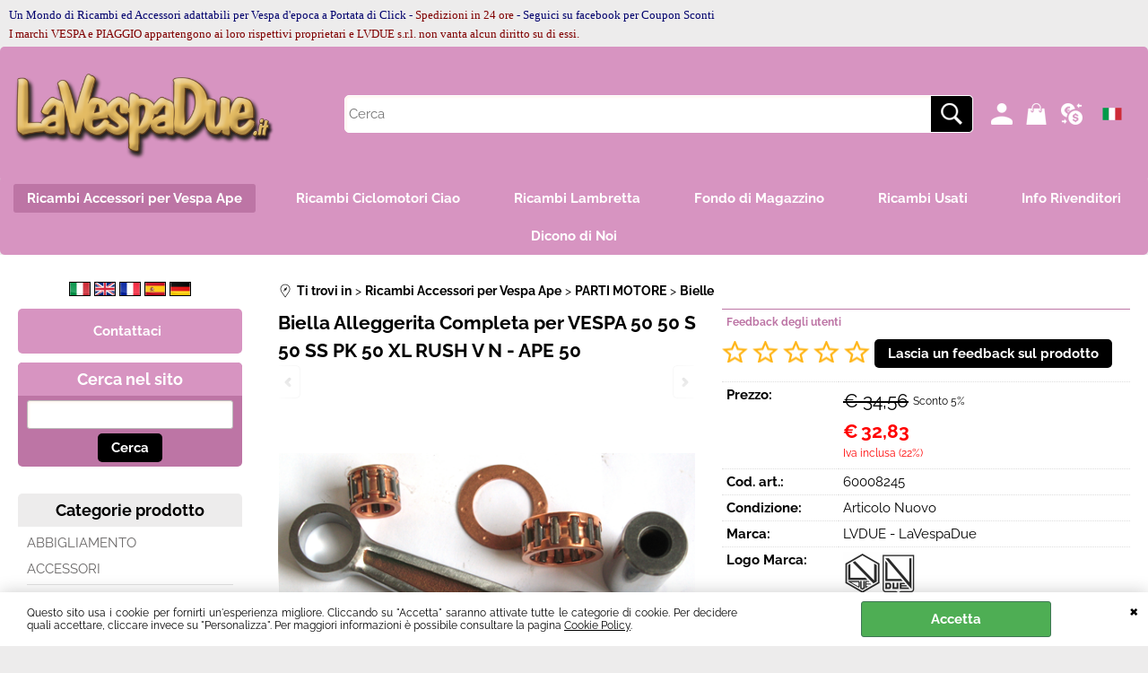

--- FILE ---
content_type: text/html; Charset=iso-8859-1
request_url: https://www.lavespadue.it/it/ricambi-accessori-per-vespa-ape/parti-motore/bielle/biella-alleggerita-completa-per-vespa-50-50-s-50-ss-pk-50-xl-rush-v-n-ape-50.1.25.1197.gp.1214.uw
body_size: 62324
content:
<!DOCTYPE html>
<html lang="it">
<head>
<meta charset="iso-8859-1">
<meta http-equiv="content-type" content="text/html; charset=iso-8859-1">
<base href="https://www.lavespadue.it/" />
<script type="text/javascript" id="rdy_0RawC5NK">
	//<![CDATA[
	
window.onerror = function(message, url, lineNumber,columnNumber,oError) {oError = oError||{};var aStack = (oError.stack||"").split("\n");var aConsole = [];aConsole.push(message);for(var sY=0;sY<aStack.length;sY++){if(aStack[sY]){aConsole.push(aStack[sY].replace(/@/g,"\t"));}}console.log("ERROR:");console.log(aConsole.join("\n"));console.log("------------------------------------");return true;};

	//]]>
</script>


<link  href="scripts/jquery.js" rel="preload" type="text/javascript" as="script" />
<link  href="scripts/readyprolibrary.min122.js?lang=it" rel="preload" type="text/javascript" as="script" />
<link  href="/readycontent/images/logo-la-vespa-due-solo-scritta-testata-2017-600-px-1.png" rel="preload" as="image" />
<link  href="ReadySkins/wonder/profile_177_20251218174419.css" rel="preload" type="text/css" as="style" />
<title>Biella Alleggerita Completa per VESPA 50 50 S 50 SS  PK 50 XL RUSH V N - APE 50</title>
<meta http-equiv="imagetoolbar" content="no" />
<meta name="generator" content="Ready Pro Ecommerce" />
<meta name="content-language" content="it" />
<link rel="icon" type="image/x-icon" href="data:," />
<meta content="Biella Alleggerita Completa per VESPA 50 50 S 50 SS PK 50 XL RUSH V N - APE 50" name="keywords" />
<meta content="BIELLA ALLEGGERITA E CROMATA COMPLETA PER VESPA 50 - VESPA 50S - VESPA 50SS - VESPA PK 50 - VESPA PK 50 XL - VESPA RUSH - VESPA N - V - APE 50 / Biella Alleggerita Completa per VESPA 50 50 S 50 SS PK 50 XL RUSH V N - APE 50 /60008245" name="description" />
<meta content="width=device-width, minimum-scale=1.0, maximum-scale=5.0, initial-scale=1.0" name="viewport" />
<meta content="yes" name="apple-mobile-web-app-capable" />
<meta content="yes" name="mobile-web-app-capable" />
<link  href="https://www.lavespadue.it/it/ricambi-accessori-per-vespa-ape/parti-motore/bielle/biella-alleggerita-completa-per-vespa-50-50-s-50-ss-pk-50-xl-rush-v-n-ape-50.1.25.1197.gp.1214.uw" rel="canonical" />
<meta property="og:title" content="Biella Alleggerita Completa per VESPA 50 50 S 50 SS  PK 50 XL RUSH V N - APE 50" />
<meta property="og:type" content="product" />
<meta content="BIELLA ALLEGGERITA E CROMATA COMPLETA PER VESPA 50 - VESPA 50S - VESPA 50SS - VESPA PK 50 - VESPA PK 50 XL - VESPA RUSH - VESPA N - V - APE 50 / Biella Alleggerita Completa per VESPA 50 50 S 50 SS PK 50 XL RUSH V N - APE 50 /60008245" property="og:description" />
<meta property="og:url" content="https://www.lavespadue.it/it/ricambi-accessori-per-vespa-ape/parti-motore/bielle/biella-alleggerita-completa-per-vespa-50-50-s-50-ss-pk-50-xl-rush-v-n-ape-50.1.25.1197.gp.1214.uw" />
<meta property="og:image" content="https://www.lavespadue.it/files/prova_Files/Foto/532921.PNG" />
<link  href="https://www.lavespadue.it/files/prova_Files/Foto/532921.PNG" rel="image_src" />
<link  href="ReadySkins/slick/slick1.css" rel="stylesheet" type="text/css" />
<link  href="ReadySkins/slick/slick-theme1.css" rel="stylesheet" type="text/css" />
<!-- SKIN Predefinita (Wonder-Advanced Pink) -->
<link  href="ReadySkins/wonder/profile_177_20251218174419.css" rel="stylesheet" type="text/css" />
<!-- Custom CSS --><style type="text/css">
	@media screen and (min-width:900px) {
  #header_responsive #logo{
	max-width:300px;
  }
}
</style>
<style type="text/css">
#colSx,#colDx,#colMid{display:table-cell;vertical-align:top;}#mainTable{display:table;}
</style>
<script type="text/javascript" id="rdy_luN1rC43">
//<![CDATA[
var template_var_bShowMobileVersion=false;
var template_var_skinFolder='ReadySkins/wonder/img/';
var template_var_ajaxCall_page='ajaxRequests.asp';
var template_var_upload_files_page='uploadFiles.asp';
var template_var_renew_session_page='';
var template_var_send_order_page='/?cmd=sendOrder';
var template_var_order_incomplete_btn_ko='Annulla';
var template_var_order_incomplete_btn_ok='Procedi con l\'acquisto';
var template_var_order_incomplete_message='<p><font size="2" face="Verdana">ATTENZIONE!!</font> <font size="2"\r\nface="Verdana">Ci scusiamo per il disagio&#160;il sistema non\r\nriesce a calcolare automaticamente le spese di trasporto per questo\r\nordine, il problema&#160;riguarda semplicemente il calcolo del\r\npeso&#160;e del volume di questo ordine, per evitare costi troppo\r\nelevati per la vostra Nazione completate l\'ordine ma una volta\r\nindirizzati alla pagina di pagamento uscite senza effettuare il\r\npgamento.&#160;</font></p>\r\n<p><font face="Verdana"><font size="2">Inviateci una mail a</font>\r\n<a href="mailto:info@lavespadue.it"><font size="2">info@lavespadue.it</font></a>\r\n<font size="2">richiedendo il calcolo delle spese di trasporto per\r\nl\'ordine numero *(numero che avete ricevuto tramite\r\nmail)</font></font></p>';
var readypro_data = {cookiesAccepted:0,cookiesMarketingAccepted:0,cookiesStatisticsAccepted:0,webSiteCharset:'iso-8859-1'};
//]]>
</script>
<script src="scripts/jquery.js" type="text/javascript" id="rdy_scriptsjqueryjs"></script>
<script src="scripts/readyprolibrary.min122.js?lang=it" type="text/javascript" id="rdy_scriptsreadyprolibrarymin122jslangit" defer="defer"></script>
<script src="scripts/select2/dist/js/i18n/it.js" type="text/javascript" id="rdy_scriptsselect2distjsi18nitjs" defer="defer"></script>
<script src="scripts/slick/slick1.js" type="text/javascript" id="rdy_scriptsslickslick1js" defer="defer"></script>
<script src="https://www.paypal.com/sdk/js?client-id=AVJx4qk3HINGF7mHH3N5AS5jq8ZvO-X9C2dGLrf_5KIjLWQMTX1xFbJQlXwYBL6dZk19JEt3n0aRt2xL&currency=EUR&components=buttons,messages,funding-eligibility&locale=it_IT&enable-funding=paylater" type="text/javascript" id="rdy_httpswwwpaypalcomsdkjsclientidAVJx4qk3HINGF7mHH3N5AS5jq8ZvOX9C2dGLrf_5KIjLWQMTX1xFbJQlXwYBL6dZk19JEt3n0aRt2xLcurrencyEURcomponentsbuttonsmessagesfundingeligibilitylocaleit_ITenablefundingpaylater" data-partner-attribution-id="Codice_Cart_ReadyProP4P"></script>
<!-- Google Tag Manager -->
<script type="text/javascript" id="rdy_QJhxD5Zl">
//<![CDATA[
// Define dataLayer and the gtag function.
window.dataLayer = window.dataLayer || [];
function gtag(){dataLayer.push(arguments);}
gtag('consent', 'default', {
'ad_storage':'denied',
'ad_user_data':'denied',
'ad_personalization':'denied',
'analytics_storage':'granted'
});
(function(w,d,s,l,i){w[l]=w[l]||[];w[l].push({'gtm.start':new Date().getTime(),event:'gtm.js'});var f=d.getElementsByTagName(s)[0],j=d.createElement(s),dl=l!='dataLayer'?'&l='+l:'';j.async=true;j.src='https://www.googletagmanager.com/gtm.js?id='+i+dl;f.parentNode.insertBefore(j,f);})(window,document,'script','dataLayer','GTM-W2RL6WM');
//]]>
</script>
<!-- End Google Tag Manager -->
<!-- Global site tag (gtag.js) - Google Analytics -->
<script src="https://www.googletagmanager.com/gtag/js?id=G-FZX6C0TXSX" type="text/javascript" id="rdy_httpswwwgoogletagmanagercomgtagjsidGFZX6C0TXSX" async="async"></script>
<script type="text/javascript" id="rdy_P0DEnE8K">
//<![CDATA[
window.dataLayer = window.dataLayer || [];
function gtag(){dataLayer.push(arguments);}
gtag('js', new Date());
gtag('config', 'G-FZX6C0TXSX');
//]]>
</script>
<!-- Facebook Pixel Code -->
<script type="text/javascript" id="rdy_Ib5jcXjw">
//<![CDATA[
!function(f,b,e,v,n,t,s)
{if(f.fbq)return;n=f.fbq=function(){n.callMethod?
n.callMethod.apply(n,arguments):n.queue.push(arguments)};
if(!f._fbq)f._fbq=n;n.push=n;n.loaded=!0;n.version="2.0";
n.queue=[];t=b.createElement(e);t.async=!0;
t.src=v;s=b.getElementsByTagName(e)[0];
s.parentNode.insertBefore(t,s)}(window, document,"script",
"https://connect.facebook.net/en_US/fbevents.js");
fbq("init", "1185159558238121");
fbq("track", "PageView");
//]]>
</script>
<noscript><img height="1" width="1" style="display:none" src="https://www.facebook.com/tr?id=1185159558238121&ev=PageView&noscript=1" /></noscript>
<!-- End Facebook Pixel Code -->

</head>
<body id="body_getProd" class="body_lang_it webAreaID_25">
<!-- Google Tag Manager (noscript) -->
<noscript><iframe src="https://www.googletagmanager.com/ns.html?id=GTM-W2RL6WM" height="0" width="0" style="display:none;visibility:hidden"></iframe></noscript>
<!-- End Google Tag Manager (noscript) -->
<script type="text/javascript" id="rdy_om5DEWV0">
//<![CDATA[
fbq('track', 'ViewContent', {
content_type: 'product',
content_ids: ['60008245']
});
//]]>
</script>
<div id="cookieAlert"><div class="text"><p>Questo sito usa i cookie per fornirti un'esperienza migliore. Cliccando su "Accetta" saranno attivate tutte le categorie di cookie. Per decidere quali accettare, cliccare invece su "Personalizza". Per maggiori informazioni è possibile consultare la pagina <a href="/cookie-policy">Cookie Policy</a>.</p></div><div class="btn"><a href="#" class="ok" onclick="return acceptCookie(this,true);">Accetta</a></div><a href="#" class="close" onclick="return closeCookieBanner(this);">CHIUDI</a></div>
<div id="r_left_menu"><div class="r_left_menu_loader"></div><div class="r_left_menu_container"><div class="r_left_menu_container_scroll"><ul><li class="btn_left_close btn"><span>Chiudi</span></li></ul><ul class="r_left_menu_btn"><li class="btn_left_languages btn" id="btn_left_languages"><span class="current it" title="Italiano">IT</span></li><li class="btn_left_currencies btn" id="btn_left_currencies"><span class="current eur">&#8364; - EUR</span>
</li></ul><div id="left_languages" class="r_left_menu_list"><div class="list"></div><script type="text/javascript" id="rdy_kDOYC31m">
//<![CDATA[
$('#left_languages .list').append('<a href="it/ricambi-accessori-per-vespa-ape/parti-motore/bielle/biella-alleggerita-completa-per-vespa-50-50-s-50-ss-pk-50-xl-rush-v-n-ape-50.1.25.1197.gp.1214.uw?l=1" title="Italiano" class="lang it">Italiano</a><a href="it/ricambi-accessori-per-vespa-ape/parti-motore/bielle/biella-alleggerita-completa-per-vespa-50-50-s-50-ss-pk-50-xl-rush-v-n-ape-50.1.25.1197.gp.1214.uw?l=2" title="Inglese" class="lang en">Inglese</a><a href="it/ricambi-accessori-per-vespa-ape/parti-motore/bielle/biella-alleggerita-completa-per-vespa-50-50-s-50-ss-pk-50-xl-rush-v-n-ape-50.1.25.1197.gp.1214.uw?l=3" title="Francese" class="lang fr">Francese</a><a href="it/ricambi-accessori-per-vespa-ape/parti-motore/bielle/biella-alleggerita-completa-per-vespa-50-50-s-50-ss-pk-50-xl-rush-v-n-ape-50.1.25.1197.gp.1214.uw?l=4" title="Spagnolo" class="lang es">Spagnolo</a><a href="it/ricambi-accessori-per-vespa-ape/parti-motore/bielle/biella-alleggerita-completa-per-vespa-50-50-s-50-ss-pk-50-xl-rush-v-n-ape-50.1.25.1197.gp.1214.uw?l=5" title="Tedesco" class="lang de">Tedesco</a>')
//]]>
</script>
</div><div id="left_currencies" class="r_left_menu_list"><div class="list"><a href="#" class="currency eur" rel="nofollow" onclick="return jsRedirect('it/ricambi-accessori-per-vespa-ape/parti-motore/bielle/biella-alleggerita-completa-per-vespa-50-50-s-50-ss-pk-50-xl-rush-v-n-ape-50.1.25.1197.gp.1214.uw?currency=EUR');">&#8364; - EUR</a><a href="#" class="currency usd" rel="nofollow" onclick="return jsRedirect('it/ricambi-accessori-per-vespa-ape/parti-motore/bielle/biella-alleggerita-completa-per-vespa-50-50-s-50-ss-pk-50-xl-rush-v-n-ape-50.1.25.1197.gp.1214.uw?currency=USD');">US$ - USD</a><a href="#" class="currency gbp" rel="nofollow" onclick="return jsRedirect('it/ricambi-accessori-per-vespa-ape/parti-motore/bielle/biella-alleggerita-completa-per-vespa-50-50-s-50-ss-pk-50-xl-rush-v-n-ape-50.1.25.1197.gp.1214.uw?currency=GBP');">&#163; - GBP</a><a href="#" class="currency chf" rel="nofollow" onclick="return jsRedirect('it/ricambi-accessori-per-vespa-ape/parti-motore/bielle/biella-alleggerita-completa-per-vespa-50-50-s-50-ss-pk-50-xl-rush-v-n-ape-50.1.25.1197.gp.1214.uw?currency=CHF');">Fr - CHF</a><a href="#" class="currency aud" rel="nofollow" onclick="return jsRedirect('it/ricambi-accessori-per-vespa-ape/parti-motore/bielle/biella-alleggerita-completa-per-vespa-50-50-s-50-ss-pk-50-xl-rush-v-n-ape-50.1.25.1197.gp.1214.uw?currency=AUD');">AU$ - AUD</a></div></div><div class="r_left_menu_areas"><ul>
<li id="r_webArea_25" class="current">
<a href="https://www.lavespadue.it/" title="Ricambi Accessori per Vespa Ape" class="selectedButt" target="_self" data-text="Ricambi Accessori per Vespa Ape">Ricambi Accessori per Vespa Ape</a>
<div class="r_left_menu_categories"><ul><!--catTreeSTART1170--><li class="li-item"><a href="it/ricambi-accessori-per-vespa-ape/abbigliamento/products.1.25.1170.sp.uw" id="r_catnode_1170" data-id="1170" data-params="cmd=searchProd&idA=25&idC=1170" data-page="standard">ABBIGLIAMENTO</a></li><!--catTreeEND1170--><!--catTreeSTART1024--><li class="li-folder"><a href="it/ricambi-accessori-per-vespa-ape/accessori/products.1.25.1024.sp.uw" id="r_folder_1024" class="folder withProducts" data-id="1024" data-params="cmd=searchProd&idA=25&idC=1024" data-page="standard">ACCESSORI</a></li><!--catTreeEND1024--><!--catTreeSTART1025--><li class="li-folder"><a href="it/ricambi-accessori-per-vespa-ape/attrezzi/products.1.25.1025.sp.uw" id="r_folder_1025" class="folder withProducts" data-id="1025" data-params="cmd=searchProd&idA=25&idC=1025" data-page="standard">ATTREZZI</a></li><!--catTreeEND1025--><!--catTreeSTART1026--><li class="li-folder"><a href="it/ricambi-accessori-per-vespa-ape/parti-elettriche/products.1.25.1026.sp.uw" id="r_folder_1026" class="folder" data-id="1026" data-params="cmd=searchProd&idA=25&idC=1026" data-page="standard">PARTI ELETTRICHE</a></li><!--catTreeEND1026--><!--catTreeSTART1027--><li class="li-folder"><a href="it/ricambi-accessori-per-vespa-ape/parti-motore/products.1.25.1027.sp.uw" id="r_folder_1027" class="folder withProducts" data-id="1027" data-params="cmd=searchProd&idA=25&idC=1027" data-page="standard">PARTI MOTORE</a></li><!--catTreeEND1027--><!--catTreeSTART1028--><li class="li-folder"><a href="it/ricambi-accessori-per-vespa-ape/parti-telaio/products.1.25.1028.sp.uw" id="r_folder_1028" class="folder withProducts" data-id="1028" data-params="cmd=searchProd&idA=25&idC=1028" data-page="standard">PARTI TELAIO</a></li><!--catTreeEND1028--><!--catTreeSTART1037--><li class="li-folder"><a href="it/ricambi-accessori-per-vespa-ape/lubrificanti/products.1.25.1037.sp.uw" id="r_folder_1037" class="folder withProducts" data-id="1037" data-params="cmd=searchProd&idA=25&idC=1037" data-page="standard">LUBRIFICANTI</a></li><!--catTreeEND1037--><!--catTreeSTART1343--><li class="li-item"><a href="it/ricambi-accessori-per-vespa-ape/sidecar/products.1.25.1343.sp.uw" id="r_catnode_1343" data-id="1343" data-params="cmd=searchProd&idA=25&idC=1343" data-page="standard">Sidecar</a></li><!--catTreeEND1343--><!--catTreeSTART1272--><li class="li-item"><a href="it/ricambi-accessori-per-vespa-ape/pinasco/products.1.25.1272.sp.uw" id="r_catnode_1272" data-id="1272" data-params="cmd=searchProd&idA=25&idC=1272" data-page="standard">PINASCO</a></li><!--catTreeEND1272--><!--catTreeSTART909--><li class="li-folder"><a href="it/ricambi-accessori-per-vespa-ape/ricambi-usati/products.1.25.909.sp.uw" id="r_folder_909" class="folder" data-id="909" data-params="cmd=searchProd&idA=25&idC=909" data-page="standard">RICAMBI USATI</a></li><!--catTreeEND909--><!--catTreeSTART1173--><li class="li-folder"><a href="it/ricambi-accessori-per-vespa-ape/ape/products.1.25.1173.sp.uw" id="r_folder_1173" class="folder withProducts" data-id="1173" data-params="cmd=searchProd&idA=25&idC=1173" data-page="standard">APE</a></li><!--catTreeEND1173--><!--catTreeSTART1171--><li class="li-folder"><a href="it/ricambi-accessori-per-vespa-ape/altri-motoveicoli/products.1.25.1171.sp.uw" id="r_folder_1171" class="folder withProducts" data-id="1171" data-params="cmd=searchProd&idA=25&idC=1171" data-page="standard">ALTRI MOTOVEICOLI</a></li><!--catTreeEND1171--><!--catTreeSTART1318--><li class="li-item"><a href="it/ricambi-accessori-per-vespa-ape/prezzi-speciali/products.1.25.1318.sp.uw" id="r_catnode_1318" data-id="1318" data-params="cmd=searchProd&idA=25&idC=1318" data-page="standard">PREZZI SPECIALI</a></li><!--catTreeEND1318--><!--catTreeSTART1232--><li class="li-folder"><a href="it/ricambi-accessori-per-vespa-ape/aggiornamenti/products.1.25.1232.sp.uw" id="r_folder_1232" class="folder" data-id="1232" data-params="cmd=searchProd&idA=25&idC=1232" data-page="standard">AGGIORNAMENTI</a></li><!--catTreeEND1232--><!--catTreeSTART889--><li class="li-folder"><a href="it/ricambi-accessori-per-vespa-ape/ciclomotori-piaggio/products.1.25.889.sp.uw" id="r_folder_889" class="folder" data-id="889" data-params="cmd=searchProd&idA=25&idC=889" data-page="standard">CICLOMOTORI PIAGGIO</a></li><!--catTreeEND889--><!--catTreeSTART1383--><li class="li-folder"><a href="it/ricambi-accessori-per-vespa-ape/ciclomotori-aprilia/products.1.25.1383.sp.uw" id="r_folder_1383" class="folder withProducts" data-id="1383" data-params="cmd=searchProd&idA=25&idC=1383" data-page="standard">CICLOMOTORI APRILIA</a></li><!--catTreeEND1383--><!--catTreeSTART1385--><li class="li-item"><a href="it/ricambi-accessori-per-vespa-ape/scooter-mbk/products.1.25.1385.sp.uw" id="r_catnode_1385" data-id="1385" data-params="cmd=searchProd&idA=25&idC=1385" data-page="standard">SCOOTER MBK</a></li><!--catTreeEND1385--><!--catTreeSTART908--><li class="li-folder"><a href="it/ricambi-accessori-per-vespa-ape/fondi-di-magazzino/products.1.25.908.sp.uw" id="r_folder_908" class="folder withProducts" data-id="908" data-params="cmd=searchProd&idA=25&idC=908" data-page="standard">FONDI di MAGAZZINO</a></li><!--catTreeEND908--><!--catTreeSTART938--><li class="li-folder"><a href="it/ricambi-accessori-per-vespa-ape/lambretta/products.1.25.938.sp.uw" id="r_folder_938" class="folder withProducts" data-id="938" data-params="cmd=searchProd&idA=25&idC=938" data-page="standard">LAMBRETTA</a></li><!--catTreeEND938--></ul></div>
</li><li id="r_webArea_37">
<a href="it/ricambi-ciclomotori-ciao.1.37.uw" title="Ricambi Ciclomotori Ciao" target="_self" data-text="Ricambi Ciclomotori Ciao">Ricambi Ciclomotori Ciao</a>
<!-- INNERHTML_AREA_37 -->
</li><li id="r_webArea_39">
<a href="it/ricambi-lambretta.1.39.uw" title="Ricambi Lambretta" target="_self" data-text="Ricambi Lambretta">Ricambi Lambretta</a>
<!-- INNERHTML_AREA_39 -->
</li><li id="r_webArea_36">
<a href="it/fondo-di-magazzino.1.36.uw" title="Fondo di Magazzino" target="_self" data-text="Fondo di Magazzino">Fondo di Magazzino</a>
<!-- INNERHTML_AREA_36 -->
</li><li id="r_webArea_38">
<a href="it/ricambi-usati.1.38.uw" title="Ricambi Usati" target="_self" data-text="Ricambi Usati">Ricambi Usati</a>
<!-- INNERHTML_AREA_38 -->
</li><li id="r_webArea_34">
<a href="it/info-rivenditori.1.34.uw" title="Info Rivenditori" target="_self" data-text="Info Rivenditori">Info Rivenditori</a>
<!-- INNERHTML_AREA_34 -->
</li><li id="r_webArea_35">
<a href="it/dicono-di-noi.1.35.uw" title="Dicono di Noi" target="_self" data-text="Dicono di Noi">Dicono di Noi</a>
<!-- INNERHTML_AREA_35 -->
</li>
</ul>
</div><div class="r_left_menu_pages"><ul><li id="r_webPage_3"><a href="contattici">Contattaci</a></li></ul></div></div></div></div>
<div id="header_responsive"><div id="head"><div id="header_top_bar_wrapper"><ul class="header_top_bar"><li id="top_text"><div><p><font size="2"><font color="#800000"><font color="#00006D"
size="4" face="Ubuntu-Regular"><font color="#00006D" size="4"
face="Ubuntu-Regular"><font color="#00006D" size="4"
face="Ubuntu-Regular"><font size="2">Un Mondo di Ricambi ed
Accessori adattabili per Vespa d'epoca a Portata di Click -
<font color="#800000">Spedizioni in 24 ore</font> - Seguici su
facebook per Coupon Sconti<br />
<font color="#800000">I marchi VESPA e PIAGGIO appartengono ai loro
rispettivi proprietari e LVDUE s.r.l. non vanta alcun diritto su di
essi.</font></font></font></font></font></font></font></p>
</div></li></ul></div><div id="top_buttons_wrapper"><ul class="top_buttons"><li id="top_menu_button" class="btn_menu butt"><a href="#"><span>&nbsp;</span></a></li><li class="box_logo"><a href="https://www.lavespadue.it/"><img src="/readycontent/images/logo-la-vespa-due-solo-scritta-testata-2017-600-px-1.png" fetchpriority="high" id="logo" alt="Ricambi Accessori Vespa Lambretta Ciao Spare Parts Vespa Lambretta Ciao" border="0" /></a></li><li class="box_search"><form action="/" id="top_search" class="headForm"><div class="box_text_search"><input type="text" placeholder="Cerca" class="txt_search" name="cmdString" autocomplete="off" value="" /><input type="submit" value="ok" class="btn_search responsive_butt" /></div><input type="button" value="ok" name="main_butt" class="btn_search main_butt" /><input type="hidden" name="cmd" value="searchProd" /><input type="hidden" name="bFormSearch" value="1" /></form></li><li id="top_login_button" class="btn_login butt"><a href="/?cmd=loginAndRegister" rel="nofollow"><span>Accedi / Registrati</span></a><div id="top_login" class="popup"><div class="loginAndRegister" id="loginAndRegisterTop"><div id="existentUserBoxTop" class="existent_user_box"><div class="boxTitle"><span>Sono già registrato</span></div><p>Per completare l'ordine inserisci il nome utente e la password e poi clicca sul pulsante "Accedi"</p><form action="it/ricambi-accessori-per-vespa-ape/parti-motore/bielle/biella-alleggerita-completa-per-vespa-50-50-s-50-ss-pk-50-xl-rush-v-n-ape-50.1.25.1197.gp.1214.uw" method="post"><fieldset><label><strong>E-mail:</strong><input type="text" name="uid" /></label><label><strong>Password:</strong><input type="password" name="pwd" onkeypress="showToggleViewPassword(this);" /></label></fieldset><input value="Accedi" type="submit" name="cmdOK" class="butt1" /><a href="#" title="Inserire l'indirizzo email con il quale e' stata effettuata la registrazione per reimpostare la password" onclick="return showMessageInLightBox('&lt;div id=&quot;resetPwdRequest&quot;&gt;&lt;div class=&quot;boxTitle&quot;&gt;Hai perso la password?&lt;/div&gt;Per avviare la procedura di reset della password inserisci l\'indirizzo email con il quale ti sei registrato.&lt;form id=&quot;resetPwdRequestForm&quot; action=&quot;/?cmd=resetPwdRequest&quot; method=&quot;post&quot; onsubmit=&quot;return checkResetPwdForm(this);&quot;&gt;&lt;label for=&quot;email&quot;&gt;E-mail&lt;/label&gt;&amp;nbsp;&lt;input type=&quot;text&quot; name=&quot;email&quot; /&gt;&amp;nbsp;&lt;input type=&quot;submit&quot; name=&quot;cmd_OK&quot; value=&quot;Vai&quot; class=&quot;butt1&quot; id=&quot;resetPwdRequestButt&quot; /&gt;&lt;/form&gt;&lt;/div&gt;');">Hai perso la password?</a></form></div><div id="newUserBoxTop" class="new_user_box"><div class="boxTitle"><span>Sono un nuovo cliente</span></div><p>Se non sei ancora registrato sul nostro sito clicca sul pulsante "Registrati"</p><form action="/?cmd=regForm" method="post"><input type="submit" name="cmdRegister" value="Registrati" class="butt1" /></form></div></div></div></li><li class="btn_cart butt" id="top_cart_button"><a href="/?cmd=showCart" rel="nofollow"><span>0,00</span></a><div id="top_cart" class="rightMenu"><div class="title"><strong>Carrello</strong><a href="/?cmd=showCart" class="ico viewCart">Vai al carrello</a><a href="#" class="ico closePanel"></a></div><div class="cart_content_detailed"><p>Il carrello è vuoto</p></div></div></li><script type="text/javascript" id="rdy_Kyq58gtw">
	//<![CDATA[
	
$(document).ready(function(){initHamburgerCart('');})

	//]]>
</script>

<li id="top_currencies" class="btn_currencies butt"><span class="current eur">&#8364; - EUR</span>
<div class="list"><a href="#" class="currency eur" rel="nofollow" onclick="return jsRedirect('it/ricambi-accessori-per-vespa-ape/parti-motore/bielle/biella-alleggerita-completa-per-vespa-50-50-s-50-ss-pk-50-xl-rush-v-n-ape-50.1.25.1197.gp.1214.uw?currency=EUR');">&#8364; - EUR</a><a href="#" class="currency usd" rel="nofollow" onclick="return jsRedirect('it/ricambi-accessori-per-vespa-ape/parti-motore/bielle/biella-alleggerita-completa-per-vespa-50-50-s-50-ss-pk-50-xl-rush-v-n-ape-50.1.25.1197.gp.1214.uw?currency=USD');">US$ - USD</a><a href="#" class="currency gbp" rel="nofollow" onclick="return jsRedirect('it/ricambi-accessori-per-vespa-ape/parti-motore/bielle/biella-alleggerita-completa-per-vespa-50-50-s-50-ss-pk-50-xl-rush-v-n-ape-50.1.25.1197.gp.1214.uw?currency=GBP');">&#163; - GBP</a><a href="#" class="currency chf" rel="nofollow" onclick="return jsRedirect('it/ricambi-accessori-per-vespa-ape/parti-motore/bielle/biella-alleggerita-completa-per-vespa-50-50-s-50-ss-pk-50-xl-rush-v-n-ape-50.1.25.1197.gp.1214.uw?currency=CHF');">Fr - CHF</a><a href="#" class="currency aud" rel="nofollow" onclick="return jsRedirect('it/ricambi-accessori-per-vespa-ape/parti-motore/bielle/biella-alleggerita-completa-per-vespa-50-50-s-50-ss-pk-50-xl-rush-v-n-ape-50.1.25.1197.gp.1214.uw?currency=AUD');">AU$ - AUD</a></div></li><li id="top_languages" class="btn_lang butt"><span class="current it" title="Italiano">IT</span><div class="list"></div><script type="text/javascript" id="rdy_7rMVUNnu">
//<![CDATA[
$('#top_languages .list').append('<a href="it/ricambi-accessori-per-vespa-ape/parti-motore/bielle/biella-alleggerita-completa-per-vespa-50-50-s-50-ss-pk-50-xl-rush-v-n-ape-50.1.25.1197.gp.1214.uw?l=1" title="Italiano" class="lang it">Italiano</a><a href="it/ricambi-accessori-per-vespa-ape/parti-motore/bielle/biella-alleggerita-completa-per-vespa-50-50-s-50-ss-pk-50-xl-rush-v-n-ape-50.1.25.1197.gp.1214.uw?l=2" title="Inglese" class="lang en">Inglese</a><a href="it/ricambi-accessori-per-vespa-ape/parti-motore/bielle/biella-alleggerita-completa-per-vespa-50-50-s-50-ss-pk-50-xl-rush-v-n-ape-50.1.25.1197.gp.1214.uw?l=3" title="Francese" class="lang fr">Francese</a><a href="it/ricambi-accessori-per-vespa-ape/parti-motore/bielle/biella-alleggerita-completa-per-vespa-50-50-s-50-ss-pk-50-xl-rush-v-n-ape-50.1.25.1197.gp.1214.uw?l=4" title="Spagnolo" class="lang es">Spagnolo</a><a href="it/ricambi-accessori-per-vespa-ape/parti-motore/bielle/biella-alleggerita-completa-per-vespa-50-50-s-50-ss-pk-50-xl-rush-v-n-ape-50.1.25.1197.gp.1214.uw?l=5" title="Tedesco" class="lang de">Tedesco</a>')
//]]>
</script>
</li></ul></div></div></div>
<div id="menu" class="megamenu"><ul>
<li id="webArea_25" class="current">
<a href="https://www.lavespadue.it/" title="Ricambi Accessori per Vespa Ape" class="selectedButt" target="_self" data-text="Ricambi Accessori per Vespa Ape">Ricambi Accessori per Vespa Ape</a>
</li><li id="webArea_37">
<a href="it/ricambi-ciclomotori-ciao.1.37.uw" title="Ricambi Ciclomotori Ciao" target="_self" data-text="Ricambi Ciclomotori Ciao">Ricambi Ciclomotori Ciao</a>
</li><li id="webArea_39">
<a href="it/ricambi-lambretta.1.39.uw" title="Ricambi Lambretta" target="_self" data-text="Ricambi Lambretta">Ricambi Lambretta</a>
</li><li id="webArea_36">
<a href="it/fondo-di-magazzino.1.36.uw" title="Fondo di Magazzino" target="_self" data-text="Fondo di Magazzino">Fondo di Magazzino</a>
</li><li id="webArea_38">
<a href="it/ricambi-usati.1.38.uw" title="Ricambi Usati" target="_self" data-text="Ricambi Usati">Ricambi Usati</a>
</li><li id="webArea_34">
<a href="it/info-rivenditori.1.34.uw" title="Info Rivenditori" target="_self" data-text="Info Rivenditori">Info Rivenditori</a>
</li><li id="webArea_35">
<a href="it/dicono-di-noi.1.35.uw" title="Dicono di Noi" target="_self" data-text="Dicono di Noi">Dicono di Noi</a>
</li>
</ul>
</div>
<div id="mainTableContainer">
<div id="mainTable">
<div id="colSx"><div id="languagesBox"><a href="it/ricambi-accessori-per-vespa-ape/parti-motore/bielle/biella-alleggerita-completa-per-vespa-50-50-s-50-ss-pk-50-xl-rush-v-n-ape-50.1.25.1197.gp.1214.uw?l=1" title="Italiano"><img src="[data-uri]" alt="" border="0" /></a><a href="it/ricambi-accessori-per-vespa-ape/parti-motore/bielle/biella-alleggerita-completa-per-vespa-50-50-s-50-ss-pk-50-xl-rush-v-n-ape-50.1.25.1197.gp.1214.uw?l=2" title="Inglese"><img src="[data-uri]" alt="" border="0" /></a><a href="it/ricambi-accessori-per-vespa-ape/parti-motore/bielle/biella-alleggerita-completa-per-vespa-50-50-s-50-ss-pk-50-xl-rush-v-n-ape-50.1.25.1197.gp.1214.uw?l=3" title="Francese"><img src="[data-uri]" alt="" border="0" /></a><a href="it/ricambi-accessori-per-vespa-ape/parti-motore/bielle/biella-alleggerita-completa-per-vespa-50-50-s-50-ss-pk-50-xl-rush-v-n-ape-50.1.25.1197.gp.1214.uw?l=4" title="Spagnolo"><img src="[data-uri]" alt="" border="0" /></a><a href="it/ricambi-accessori-per-vespa-ape/parti-motore/bielle/biella-alleggerita-completa-per-vespa-50-50-s-50-ss-pk-50-xl-rush-v-n-ape-50.1.25.1197.gp.1214.uw?l=5" title="Tedesco"><img src="[data-uri]" alt="" border="0" /></a></div><a href="contattici" target="_self" title="Contattaci" id="personal_btn_WP_3" class="personalButt"><span>Contattaci</span></a><div id="searchForm">
<div id="searchForm_Title" class="boxTitle bkg1"><span>Cerca nel sito</span></div>
<form action="/" name="frmSearch" id="quickSearchBox">
<input type="text" name="cmdString" id="cmdString" value="" autocomplete="off" />
<input value="Cerca" type="submit" class="butt1" />
<input type="hidden" name="cmd" value="searchProd" />
<input type="hidden" name="bFormSearch" value="1" />
</form>
</div><div id="categories"><div id="categories_Title" class="boxTitle bkg2"><span>Categorie prodotto</span></div><ul><!--catTreeSTART1170--><li class="li-item"><a href="it/ricambi-accessori-per-vespa-ape/abbigliamento/products.1.25.1170.sp.uw" id="catnode_1170" data-id="1170" data-params="cmd=searchProd&idA=25&idC=1170" data-page="standard">ABBIGLIAMENTO</a></li><!--catTreeEND1170--><!--catTreeSTART1024--><li class="li-folder"><a href="it/ricambi-accessori-per-vespa-ape/accessori/products.1.25.1024.sp.uw" id="folder_1024" class="folder withProducts" data-id="1024" data-params="cmd=searchProd&idA=25&idC=1024" data-page="standard">ACCESSORI</a></li><!--catTreeEND1024--><!--catTreeSTART1025--><li class="li-folder"><a href="it/ricambi-accessori-per-vespa-ape/attrezzi/products.1.25.1025.sp.uw" id="folder_1025" class="folder withProducts" data-id="1025" data-params="cmd=searchProd&idA=25&idC=1025" data-page="standard">ATTREZZI</a></li><!--catTreeEND1025--><!--catTreeSTART1026--><li class="li-folder"><a href="it/ricambi-accessori-per-vespa-ape/parti-elettriche/products.1.25.1026.sp.uw" id="folder_1026" class="folder" data-id="1026" data-params="cmd=searchProd&idA=25&idC=1026" data-page="standard">PARTI ELETTRICHE</a></li><!--catTreeEND1026--><!--catTreeSTART1027--><li class="li-folder"><a href="it/ricambi-accessori-per-vespa-ape/parti-motore/products.1.25.1027.sp.uw" id="folder_1027" class="folder open withProducts" data-id="1027" data-params="cmd=searchProd&idA=25&idC=1027" data-page="standard">PARTI MOTORE</a><ul id="folder_childs_1027" class="openblock"><!--catTreeSTART1050--><li class="li-item"><a href="it/ricambi-accessori-per-vespa-ape/parti-motore/alberi-motore/products.1.25.1050.sp.uw" id="catnode_1050" data-id="1050" data-params="cmd=searchProd&idA=25&idC=1050" data-page="standard">Alberi Motore</a></li><!--catTreeEND1050--><!--catTreeSTART1197--><li class="li-item"><a href="it/ricambi-accessori-per-vespa-ape/parti-motore/bielle/products.1.25.1197.sp.uw" id="catnode_1197" class="current" data-id="1197" data-params="cmd=searchProd&idA=25&idC=1197" data-page="standard">Bielle</a></li><!--catTreeEND1197--><!--catTreeSTART1189--><li class="li-item"><a href="it/ricambi-accessori-per-vespa-ape/parti-motore/bocchettone-per-collettore/products.1.25.1189.sp.uw" id="catnode_1189" data-id="1189" data-params="cmd=searchProd&idA=25&idC=1189" data-page="standard">Bocchettone per Collettore</a></li><!--catTreeEND1189--><!--catTreeSTART1065--><li class="li-item"><a href="it/ricambi-accessori-per-vespa-ape/parti-motore/cambio/products.1.25.1065.sp.uw" id="catnode_1065" data-id="1065" data-params="cmd=searchProd&idA=25&idC=1065" data-page="standard">Cambio</a></li><!--catTreeEND1065--><!--catTreeSTART1223--><li class="li-folder"><a href="it/ricambi-accessori-per-vespa-ape/parti-motore/carburatori-e-parti/products.1.25.1223.sp.uw" id="folder_1223" class="folder withProducts" data-id="1223" data-params="cmd=searchProd&idA=25&idC=1223" data-page="standard">Carburatori e Parti</a></li><!--catTreeEND1223--><!--catTreeSTART1064--><li class="li-item"><a href="it/ricambi-accessori-per-vespa-ape/parti-motore/carter-motore/products.1.25.1064.sp.uw" id="catnode_1064" data-id="1064" data-params="cmd=searchProd&idA=25&idC=1064" data-page="standard">Carter Motore</a></li><!--catTreeEND1064--><!--catTreeSTART1198--><li class="li-item"><a href="it/ricambi-accessori-per-vespa-ape/parti-motore/cinghie-motore/products.1.25.1198.sp.uw" id="catnode_1198" data-id="1198" data-params="cmd=searchProd&idA=25&idC=1198" data-page="standard">Cinghie Motore</a></li><!--catTreeEND1198--><!--catTreeSTART1190--><li class="li-item"><a href="it/ricambi-accessori-per-vespa-ape/parti-motore/collettore-aspirazione/products.1.25.1190.sp.uw" id="catnode_1190" data-id="1190" data-params="cmd=searchProd&idA=25&idC=1190" data-page="standard">Collettore Aspirazione</a></li><!--catTreeEND1190--><!--catTreeSTART1146--><li class="li-item"><a href="it/ricambi-accessori-per-vespa-ape/parti-motore/copriventola/products.1.25.1146.sp.uw" id="catnode_1146" data-id="1146" data-params="cmd=searchProd&idA=25&idC=1146" data-page="standard">Copriventola</a></li><!--catTreeEND1146--><!--catTreeSTART1057--><li class="li-item"><a href="it/ricambi-accessori-per-vespa-ape/parti-motore/crocere/products.1.25.1057.sp.uw" id="catnode_1057" data-id="1057" data-params="cmd=searchProd&idA=25&idC=1057" data-page="standard">Crocere</a></li><!--catTreeEND1057--><!--catTreeSTART1196--><li class="li-item"><a href="it/ricambi-accessori-per-vespa-ape/parti-motore/cuffie-protezioni-motore/products.1.25.1196.sp.uw" id="catnode_1196" data-id="1196" data-params="cmd=searchProd&idA=25&idC=1196" data-page="standard">Cuffie Protezioni Motore</a></li><!--catTreeEND1196--><!--catTreeSTART1056--><li class="li-item"><a href="it/ricambi-accessori-per-vespa-ape/parti-motore/cuscinetti/products.1.25.1056.sp.uw" id="catnode_1056" data-id="1056" data-params="cmd=searchProd&idA=25&idC=1056" data-page="standard">Cuscinetti</a></li><!--catTreeEND1056--><!--catTreeSTART1054--><li class="li-item"><a href="it/ricambi-accessori-per-vespa-ape/parti-motore/filtri/products.1.25.1054.sp.uw" id="catnode_1054" data-id="1054" data-params="cmd=searchProd&idA=25&idC=1054" data-page="standard">Filtri</a></li><!--catTreeEND1054--><!--catTreeSTART1191--><li class="li-item"><a href="it/ricambi-accessori-per-vespa-ape/parti-motore/flangia-scarico/products.1.25.1191.sp.uw" id="catnode_1191" data-id="1191" data-params="cmd=searchProd&idA=25&idC=1191" data-page="standard">Flangia Scarico</a></li><!--catTreeEND1191--><!--catTreeSTART1226--><li class="li-folder"><a href="it/ricambi-accessori-per-vespa-ape/parti-motore/frizioni/products.1.25.1226.sp.uw" id="folder_1226" class="folder" data-id="1226" data-params="cmd=searchProd&idA=25&idC=1226" data-page="standard">Frizioni</a></li><!--catTreeEND1226--><!--catTreeSTART1051--><li class="li-item"><a href="it/ricambi-accessori-per-vespa-ape/parti-motore/gruppi-termici/products.1.25.1051.sp.uw" id="catnode_1051" data-id="1051" data-params="cmd=searchProd&idA=25&idC=1051" data-page="standard">Gruppi Termici</a></li><!--catTreeEND1051--><!--catTreeSTART1058--><li class="li-item"><a href="it/ricambi-accessori-per-vespa-ape/parti-motore/guarnizioni/products.1.25.1058.sp.uw" id="catnode_1058" data-id="1058" data-params="cmd=searchProd&idA=25&idC=1058" data-page="standard">Guarnizioni</a></li><!--catTreeEND1058--><!--catTreeSTART1166--><li class="li-item"><a href="it/ricambi-accessori-per-vespa-ape/parti-motore/kit-completo-cuscinetti/products.1.25.1166.sp.uw" id="catnode_1166" data-id="1166" data-params="cmd=searchProd&idA=25&idC=1166" data-page="standard">Kit Completo Cuscinetti</a></li><!--catTreeEND1166--><!--catTreeSTART1168--><li class="li-item"><a href="it/ricambi-accessori-per-vespa-ape/parti-motore/kit-cuscinetti-e-paraoli-albero-motore/products.1.25.1168.sp.uw" id="catnode_1168" data-id="1168" data-params="cmd=searchProd&idA=25&idC=1168" data-page="standard">Kit Cuscinetti e Paraoli Albero Motore</a></li><!--catTreeEND1168--><!--catTreeSTART1264--><li class="li-item"><a href="it/ricambi-accessori-per-vespa-ape/parti-motore/kit-gruppo-termico-albero-motore/products.1.25.1264.sp.uw" id="catnode_1264" data-id="1264" data-params="cmd=searchProd&idA=25&idC=1264" data-page="standard">Kit Gruppo Termico + Albero Motore</a></li><!--catTreeEND1264--><!--catTreeSTART1167--><li class="li-item"><a href="it/ricambi-accessori-per-vespa-ape/parti-motore/kit-paraoli/products.1.25.1167.sp.uw" id="catnode_1167" data-id="1167" data-params="cmd=searchProd&idA=25&idC=1167" data-page="standard">Kit Paraoli</a></li><!--catTreeEND1167--><!--catTreeSTART1061--><li class="li-item"><a href="it/ricambi-accessori-per-vespa-ape/parti-motore/leve-avviamento/products.1.25.1061.sp.uw" id="catnode_1061" data-id="1061" data-params="cmd=searchProd&idA=25&idC=1061" data-page="standard">Leve Avviamento</a></li><!--catTreeEND1061--><!--catTreeSTART1063--><li class="li-item"><a href="it/ricambi-accessori-per-vespa-ape/parti-motore/marmitte/products.1.25.1063.sp.uw" id="catnode_1063" data-id="1063" data-params="cmd=searchProd&idA=25&idC=1063" data-page="standard">Marmitte</a></li><!--catTreeEND1063--><!--catTreeSTART1225--><li class="li-item"><a href="it/ricambi-accessori-per-vespa-ape/parti-motore/miscelatore/products.1.25.1225.sp.uw" id="catnode_1225" data-id="1225" data-params="cmd=searchProd&idA=25&idC=1225" data-page="standard">Miscelatore</a></li><!--catTreeEND1225--><!--catTreeSTART1265--><li class="li-item"><a href="it/ricambi-accessori-per-vespa-ape/parti-motore/o-ring/products.1.25.1265.sp.uw" id="catnode_1265" data-id="1265" data-params="cmd=searchProd&idA=25&idC=1265" data-page="standard">O-Ring</a></li><!--catTreeEND1265--><!--catTreeSTART1055--><li class="li-item"><a href="it/ricambi-accessori-per-vespa-ape/parti-motore/paraoli/products.1.25.1055.sp.uw" id="catnode_1055" data-id="1055" data-params="cmd=searchProd&idA=25&idC=1055" data-page="standard">Paraoli</a></li><!--catTreeEND1055--><!--catTreeSTART1199--><li class="li-item"><a href="it/ricambi-accessori-per-vespa-ape/parti-motore/parastrappi/products.1.25.1199.sp.uw" id="catnode_1199" data-id="1199" data-params="cmd=searchProd&idA=25&idC=1199" data-page="standard">Parastrappi</a></li><!--catTreeEND1199--><!--catTreeSTART1137--><li class="li-item"><a href="it/ricambi-accessori-per-vespa-ape/parti-motore/pistoni-e-fasce/products.1.25.1137.sp.uw" id="catnode_1137" data-id="1137" data-params="cmd=searchProd&idA=25&idC=1137" data-page="standard">Pistoni e Fasce</a></li><!--catTreeEND1137--><!--catTreeSTART1060--><li class="li-item"><a href="it/ricambi-accessori-per-vespa-ape/parti-motore/pompe/products.1.25.1060.sp.uw" id="catnode_1060" data-id="1060" data-params="cmd=searchProd&idA=25&idC=1060" data-page="standard">Pompe</a></li><!--catTreeEND1060--><!--catTreeSTART1192--><li class="li-item"><a href="it/ricambi-accessori-per-vespa-ape/parti-motore/scatole-carburatori/products.1.25.1192.sp.uw" id="catnode_1192" data-id="1192" data-params="cmd=searchProd&idA=25&idC=1192" data-page="standard">Scatole Carburatori</a></li><!--catTreeEND1192--><!--catTreeSTART1062--><li class="li-item"><a href="it/ricambi-accessori-per-vespa-ape/parti-motore/settore-cambio/products.1.25.1062.sp.uw" id="catnode_1062" data-id="1062" data-params="cmd=searchProd&idA=25&idC=1062" data-page="standard">Settore Cambio</a></li><!--catTreeEND1062--><!--catTreeSTART1207--><li class="li-item"><a href="it/ricambi-accessori-per-vespa-ape/parti-motore/silent-block-e-tamponi/products.1.25.1207.sp.uw" id="catnode_1207" data-id="1207" data-params="cmd=searchProd&idA=25&idC=1207" data-page="standard">Silent Block e Tamponi</a></li><!--catTreeEND1207--><!--catTreeSTART1066--><li class="li-item"><a href="it/ricambi-accessori-per-vespa-ape/parti-motore/varie-motore/products.1.25.1066.sp.uw" id="catnode_1066" data-id="1066" data-params="cmd=searchProd&idA=25&idC=1066" data-page="standard">Varie Motore</a></li><!--catTreeEND1066--></ul></li><!--catTreeEND1027--><!--catTreeSTART1028--><li class="li-folder"><a href="it/ricambi-accessori-per-vespa-ape/parti-telaio/products.1.25.1028.sp.uw" id="folder_1028" class="folder withProducts" data-id="1028" data-params="cmd=searchProd&idA=25&idC=1028" data-page="standard">PARTI TELAIO</a></li><!--catTreeEND1028--><!--catTreeSTART1037--><li class="li-folder"><a href="it/ricambi-accessori-per-vespa-ape/lubrificanti/products.1.25.1037.sp.uw" id="folder_1037" class="folder withProducts" data-id="1037" data-params="cmd=searchProd&idA=25&idC=1037" data-page="standard">LUBRIFICANTI</a></li><!--catTreeEND1037--><!--catTreeSTART1343--><li class="li-item"><a href="it/ricambi-accessori-per-vespa-ape/sidecar/products.1.25.1343.sp.uw" id="catnode_1343" data-id="1343" data-params="cmd=searchProd&idA=25&idC=1343" data-page="standard">Sidecar</a></li><!--catTreeEND1343--><!--catTreeSTART1272--><li class="li-item"><a href="it/ricambi-accessori-per-vespa-ape/pinasco/products.1.25.1272.sp.uw" id="catnode_1272" data-id="1272" data-params="cmd=searchProd&idA=25&idC=1272" data-page="standard">PINASCO</a></li><!--catTreeEND1272--><!--catTreeSTART909--><li class="li-folder"><a href="it/ricambi-accessori-per-vespa-ape/ricambi-usati/products.1.25.909.sp.uw" id="folder_909" class="folder" data-id="909" data-params="cmd=searchProd&idA=25&idC=909" data-page="standard">RICAMBI USATI</a></li><!--catTreeEND909--><!--catTreeSTART1173--><li class="li-folder"><a href="it/ricambi-accessori-per-vespa-ape/ape/products.1.25.1173.sp.uw" id="folder_1173" class="folder withProducts" data-id="1173" data-params="cmd=searchProd&idA=25&idC=1173" data-page="standard">APE</a></li><!--catTreeEND1173--><!--catTreeSTART1171--><li class="li-folder"><a href="it/ricambi-accessori-per-vespa-ape/altri-motoveicoli/products.1.25.1171.sp.uw" id="folder_1171" class="folder withProducts" data-id="1171" data-params="cmd=searchProd&idA=25&idC=1171" data-page="standard">ALTRI MOTOVEICOLI</a></li><!--catTreeEND1171--><!--catTreeSTART1318--><li class="li-item"><a href="it/ricambi-accessori-per-vespa-ape/prezzi-speciali/products.1.25.1318.sp.uw" id="catnode_1318" data-id="1318" data-params="cmd=searchProd&idA=25&idC=1318" data-page="standard">PREZZI SPECIALI</a></li><!--catTreeEND1318--><!--catTreeSTART1232--><li class="li-folder"><a href="it/ricambi-accessori-per-vespa-ape/aggiornamenti/products.1.25.1232.sp.uw" id="folder_1232" class="folder" data-id="1232" data-params="cmd=searchProd&idA=25&idC=1232" data-page="standard">AGGIORNAMENTI</a></li><!--catTreeEND1232--><!--catTreeSTART889--><li class="li-folder"><a href="it/ricambi-accessori-per-vespa-ape/ciclomotori-piaggio/products.1.25.889.sp.uw" id="folder_889" class="folder" data-id="889" data-params="cmd=searchProd&idA=25&idC=889" data-page="standard">CICLOMOTORI PIAGGIO</a></li><!--catTreeEND889--><!--catTreeSTART1383--><li class="li-folder"><a href="it/ricambi-accessori-per-vespa-ape/ciclomotori-aprilia/products.1.25.1383.sp.uw" id="folder_1383" class="folder withProducts" data-id="1383" data-params="cmd=searchProd&idA=25&idC=1383" data-page="standard">CICLOMOTORI APRILIA</a></li><!--catTreeEND1383--><!--catTreeSTART1385--><li class="li-item"><a href="it/ricambi-accessori-per-vespa-ape/scooter-mbk/products.1.25.1385.sp.uw" id="catnode_1385" data-id="1385" data-params="cmd=searchProd&idA=25&idC=1385" data-page="standard">SCOOTER MBK</a></li><!--catTreeEND1385--><!--catTreeSTART908--><li class="li-folder"><a href="it/ricambi-accessori-per-vespa-ape/fondi-di-magazzino/products.1.25.908.sp.uw" id="folder_908" class="folder withProducts" data-id="908" data-params="cmd=searchProd&idA=25&idC=908" data-page="standard">FONDI di MAGAZZINO</a></li><!--catTreeEND908--><!--catTreeSTART938--><li class="li-folder"><a href="it/ricambi-accessori-per-vespa-ape/lambretta/products.1.25.938.sp.uw" id="folder_938" class="folder withProducts" data-id="938" data-params="cmd=searchProd&idA=25&idC=938" data-page="standard">LAMBRETTA</a></li><!--catTreeEND938--></ul></div><div id="loginBox">
<div id="loginBox_Title" class="boxTitle bkg2"><span>Area riservata</span></div>
<form action="it/ricambi-accessori-per-vespa-ape/parti-motore/bielle/biella-alleggerita-completa-per-vespa-50-50-s-50-ss-pk-50-xl-rush-v-n-ape-50.1.25.1197.gp.1214.uw" method="post">
<label for="uid">E-mail:</label>
<input type="text" id="uid" name="uid" placeholder="Inserisci email" />
<label for="pwd">Password:</label>
<input type="password" id="pwd" name="pwd" placeholder="Inserisci password" />
<input type="submit" value="Accedi" class="butt1 b_green" />
</form>
<ul>
<li><a href="#" title="Inserire l'indirizzo email con il quale e' stata effettuata la registrazione per reimpostare la password" onclick="return showMessageInLightBox('&lt;div id=&quot;resetPwdRequest&quot;&gt;&lt;div class=&quot;boxTitle&quot;&gt;Hai perso la password?&lt;/div&gt;Per avviare la procedura di reset della password inserisci l\'indirizzo email con il quale ti sei registrato.&lt;form id=&quot;resetPwdRequestForm&quot; action=&quot;/?cmd=resetPwdRequest&quot; method=&quot;post&quot; onsubmit=&quot;return checkResetPwdForm(this);&quot;&gt;&lt;label for=&quot;email&quot;&gt;E-mail&lt;/label&gt;&amp;nbsp;&lt;input type=&quot;text&quot; name=&quot;email&quot; /&gt;&amp;nbsp;&lt;input type=&quot;submit&quot; name=&quot;cmd_OK&quot; value=&quot;Vai&quot; class=&quot;butt1&quot; id=&quot;resetPwdRequestButt&quot; /&gt;&lt;/form&gt;&lt;/div&gt;');" rel="nofollow">Hai perso la password?</a></li>
<li><a href="/?cmd=regForm" class="Registratevi gratuitamente sul nostro sito per potere effettuare acquisti e usufruire di tutti i vantaggi riservati agli utenti registrati">Registrati</a></li>
</ul>
</div><a href="default.asp?idA=25&cmd=pageSX&cmdID=8" target="_self" title="" class="personalButt"><span>Modelli e Colori Vespa</span></a><div class="feedbackBoxMedia"><div class="boxTitle bkg2"><span>&nbsp;</span></div><div class="content"><a href="/feedbacks/store"><strong class="totalFeedback">18497 Feedback</strong></a><div class="rating"><strong>4.9</strong> <span>/ 5</span></div><div class="stars"><span style="width:24px;height:24px;display:inline-block;" class="img-star"></span><span style="width:24px;height:24px;display:inline-block;" class="img-star"></span><span style="width:24px;height:24px;display:inline-block;" class="img-star"></span><span style="width:24px;height:24px;display:inline-block;" class="img-star"></span><span style="width:24px;height:24px;display:inline-block;" class="img-star-half"></span></div></div></div><div class="personalElement"><img src="[data-uri]" data-lazySrc="files/prova_Files/Foto/654276.PNG" class="lazySrc" loading="lazy" alt="" border="0" /></div></div>
<div id="colMid">
<noscript><div id="jsNotEnabledMessage"><img src="ReadySkins/wonder/img/alert_javascriptIsNotEnable.gif" border="0" alt="" /></div></noscript>
<div id="navBar"><div id="breadcrumbs"><strong>Ti trovi in</strong> <ul><li><a href="https://www.lavespadue.it/" title="Ricambi Accessori per Vespa Ape"><span>Ricambi Accessori per Vespa Ape</span></a></li> <li><a href="it/ricambi-accessori-per-vespa-ape/parti-motore/products.1.25.1027.sp.uw" title="PARTI MOTORE"><span>PARTI MOTORE</span></a></li> <li><a href="it/ricambi-accessori-per-vespa-ape/parti-motore/bielle/products.1.25.1197.sp.uw" title="Bielle"><span>Bielle</span></a></li></ul></div></div><script type="application/ld+json">{"itemListElement":[{"@type":"ListItem","position":1,"item":{"@id":"https://www.lavespadue.it/","name":"Ricambi Accessori per Vespa Ape"}},{"@type":"ListItem","position":2,"item":{"@id":"it/ricambi-accessori-per-vespa-ape/parti-motore/products.1.25.1027.sp.uw","name":"PARTI MOTORE"}},{"@type":"ListItem","position":3,"item":{"@id":"it/ricambi-accessori-per-vespa-ape/parti-motore/bielle/products.1.25.1197.sp.uw","name":"Bielle"}}],"@type":"BreadcrumbList","@context":"https://schema.org"}</script>
<div id="sheetBox" class="type-5">
<div id="sheetBoxTopDetails" class="row">
<div class="col col1">
<h1 class="boxTitle">
<span>Biella Alleggerita Completa per VESPA 50 50 S 50 SS  PK 50 XL RUSH V N - APE 50</span>
</h1>
<div class="imagesBox">
<div class="mainImagesList" id="sheetMainImageConteiner"><a href="#" data-fancybox-href="files/prova_Files/Foto/618939.PNG" data-fancybox-title="Biella Alleggerita Completa per VESPA 50 50 S 50 SS  PK 50 XL RUSH V N - APE 50" class="fancybox-sheet-gallery imageParent"><img src="files/prova_Files/Foto/618939.PNG" data-large="files/prova_Files/Foto/583740.PNG" fetchpriority="high" class="image" id="sheetMainImage" alt="Biella Alleggerita Completa per VESPA 50 50 S 50 SS  PK 50 XL RUSH V N - APE 50" border="0" /></a><a href="#" data-fancybox-href="files/prova_Files/Foto/618940.PNG" data-fancybox-title="Biella Alleggerita Completa per VESPA 50 50 S 50 SS  PK 50 XL RUSH V N - APE 50" class="fancybox-sheet-gallery imageParent"><img src="files/prova_Files/Foto/618940.PNG" data-lazy="files/prova_Files/Foto/618940.PNG" data-large="files/prova_Files/Foto/583741.PNG" class="image" id="sheetMainImage_1" alt="Biella Alleggerita Completa per VESPA 50 50 S 50 SS  PK 50 XL RUSH V N - APE 50" border="0" /></a><a href="#" data-fancybox-href="files/prova_Files/Foto/637184.PNG" data-fancybox-title="Biella Alleggerita Completa per VESPA 50 50 S 50 SS  PK 50 XL RUSH V N - APE 50" class="fancybox-sheet-gallery imageParent"><img src="files/prova_Files/Foto/637184.PNG" data-lazy="files/prova_Files/Foto/637184.PNG" data-large="files/prova_Files/Foto/602261.PNG" class="image" id="sheetMainImage_2" alt="Biella Alleggerita Completa per VESPA 50 50 S 50 SS  PK 50 XL RUSH V N - APE 50" border="0" /></a></div><div class="sheetMainImage thumbsList" data-n-thumbs="4" data-n-total-mages="3" data-add-pinch="1"><a href="#" onclick="return false;" class="thumbParent"><img src="files/prova_Files/Foto/532921.PNG" class="thumb" alt="Biella Alleggerita Completa per VESPA 50 50 S 50 SS  PK 50 XL RUSH V N - APE 50" border="0" /></a><a href="#" onclick="return false;" class="thumbParent"><img src="files/prova_Files/Foto/532922.PNG" data-lazy="files/prova_Files/Foto/618940.PNG" class="thumb" alt="Biella Alleggerita Completa per VESPA 50 50 S 50 SS  PK 50 XL RUSH V N - APE 50" border="0" /></a><a href="#" onclick="return false;" class="thumbParent"><img src="files/prova_Files/Foto/551175.PNG" data-lazy="files/prova_Files/Foto/637184.PNG" class="thumb" alt="Biella Alleggerita Completa per VESPA 50 50 S 50 SS  PK 50 XL RUSH V N - APE 50" border="0" /></a></div><div id="zoomDescription" style="color:#fff;font-size:0;">Usa la rotella di scorrimento del mouse per ingrandire l'immagine</div>
</div>
</div>
<div class="col col2">
<div id="addVotoBox"><h2><span>Feedback degli utenti</span></h2><div><span class="w_stars"><span style="width:24px;height:24px;display:inline-block;" class="img-star-empty"></span><span style="width:24px;height:24px;display:inline-block;" class="img-star-empty"></span><span style="width:24px;height:24px;display:inline-block;" class="img-star-empty"></span><span style="width:24px;height:24px;display:inline-block;" class="img-star-empty"></span><span style="width:24px;height:24px;display:inline-block;" class="img-star-empty"></span></span><form onsubmit="showMessageInLightBox('&lt;div class=&quot;ajax_warning&quot;&gt;\r\n\t&lt;p&gt;Attenzione!&lt;br/&gt;Non &#232; possibile effettuare l\'operazione.&lt;br/&gt;Per lasciare il tuo giudizio prima &#232; necessario effettuare il login&lt;/p&gt;\r\n\t&lt;div class=&quot;btn_wrapp&quot;&gt;\r\n\t\t&lt;a href=&quot;#&quot; onclick=&quot;return closeLightBox();&quot; class=&quot;btn close&quot;&gt;OK&lt;/a&gt;\r\n\t&lt;/div&gt;\r\n&lt;/div&gt;');return false;" method="post" action="#"><input type="submit" class="butt1" value="Lascia un feedback sul prodotto" /></form></div></div>
<div class="detailsBox">
<table width="99%" border="0" cellspacing="0" cellpadding="0"><tr class="price">
<th scope="row" class="price">Prezzo:</th>
<td data-label="" class="price"><h3 class="grossPrice"><del class="grossPriceAmount">&#8364; 34,56</del> <span class="sDiscount">Sconto 5%</span></h3><h3 class="mainPrice"><span class="mainPriceCurrency">&#8364;</span><span class="mainPriceAmount">32,83</span> <span class="sIva">Iva inclusa (22%)</span></h3><div data-pp-message data-pp-placement="product" data-pp-amount="32.83" data-pp-style-layout="text" data-pp-style-logo-type="primary" data-pp-style-logo-position="top"></div></td>
</tr><tr class="code">
<th scope="row" class="code">Cod. art.:</th>
<td data-label="" class="code">60008245</td>
</tr><tr class="condition">
<th scope="row" class="condition">Condizione:</th>
<td data-label="" class="condition">Articolo Nuovo</td>
</tr><tr class="T9">
<th scope="row" class="T9">Marca:</th>
<td data-label="" class="T9"><a href="it/lvdue-lavespadue/products.1.0.0.br.27.uw" title="LVDUE - LaVespaDue">LVDUE - LaVespaDue</a></td>
</tr><tr class="T9">
<th scope="row" class="T9">Logo Marca:</th>
<td data-label="" class="T9"><a href="it/lvdue-lavespadue/products.1.0.0.br.27.uw" title="LVDUE - LaVespaDue"><img src="files/prova_Files/Foto/742281.PNG" alt="LVDUE - LaVespaDue" border="0" /></a></td>
</tr><tr class="weight">
<th scope="row" class="weight">Peso lordo in Kg. circa:</th>
<td data-label="" class="weight">0,331 Kg</td>
</tr><tr class="unitM">
<th scope="row" class="unitM">Unità di misura:</th>
<td data-label="" class="unitM">PZ</td>
</tr><tr class="availability">
<th scope="row" class="availability">Disponibilità:</th>
<td data-label="" class="availability"><a href="#" onclick="showMessageInLightBox('&lt;font face=&quot;Verdana&quot;&gt;per ricevere una notifica appena disponibile,\r\nnella scheda dell\'articolo clicca sulla funzione \'\'Avvisami quando\r\nl\'articolo torner&#224; disponibile\'\', all\'arrivo avranno\r\nautomaticamente la precedenza sull\'acquisto&amp;#160;gli utenti gi&#224;\r\nregistrati e clienti abituali.&lt;/font&gt;'); return false;" class="availabDetails"><span class="inArrivalAV ico">IN ARRIVO</span>
</a></td>
</tr><tr id="sheetAddToCartRow"><th>Quantità:</th><td class="bkg1"><form class="cart_form_disabled" action="#" method="post" onsubmit="showMessageInLightBox('&lt;div class=&quot;ajax_warning&quot;&gt;\r\n\t&lt;p&gt;\r\n\t\tAttenzione\r\nBisogna registrarsi per effettuare ordini\r\n\t&lt;/p&gt;\r\n\t&lt;hr /&gt;\r\n\t&lt;form action=&quot;/?cmd=loginAndRegister&quot; method=&quot;post&quot; name=&quot;ajaxWarningUserNotEnabled&quot; id=&quot;ajaxWarningUserNotEnabled&quot;&gt;\r\n\t\t&lt;div class=&quot;btn_wrapp&quot;&gt;\r\n\t\t\t&lt;a href=&quot;#&quot; onclick=&quot;$(this).closest(\'form\').get(0).submit();return false;&quot; class=&quot;btn ok&quot;&gt;Continua&lt;/a&gt;\r\n\t\t\t&lt;a href=&quot;#&quot; onclick=&quot;return closeLightBox();&quot; class=&quot;btn ko&quot;&gt;Annulla&lt;/a&gt;\r\n\t\t&lt;/div&gt;\r\n\t\t&lt;input type=&quot;hidden&quot; name=&quot;addToSession&quot; value=&quot;1214_1&quot; /&gt;\r\n\t&lt;/form&gt;\r\n&lt;/div&gt;');;return false;">
<select disabled="disabled" class="cart_form_quantity">
<option value="1">1</option>
</select>
<input value="Aggiungi" type="submit" name="cmdAdd" class="butt1" />
</form></td></tr></table>
</div>
<div class="servicesBox"><h2><span>Servizi</span></h2><a href="javascript:window.print();" class="buttServPrint">Stampa</a><a href="/?cmd=webRequest&amp;sType=disp&amp;idPrimario=1214" title="Avvisami quando l'articolo sarà disponibile" rel="nofollow" class="webRequestDispo" class="buttServDispo" onclick="showMessageInLightBox('&lt;div class=&quot;ajax_message&quot;&gt;&lt;strong class=&quot;title&quot;&gt;Avvisami quando l\'articolo sar&#224; disponibile&lt;/strong&gt;&lt;p&gt;A quale indirizzo email vuoi ricevere il messaggio?&lt;/p&gt;&lt;form action=&quot;/?cmd=webRequest&amp;sType=disp&amp;idPrimario=1214&quot; method=&quot;post&quot; onsubmit=&quot;return false;&quot; style=&quot;text-align:center;&quot;&gt;&lt;input type=&quot;text&quot; name=&quot;webRequestMAdd&quot; value=&quot;&quot; style=&quot;margin:auto;&quot; class=&quot;webRequestMail&quot; /&gt;&amp;nbsp;&lt;div class=&quot;btn_wrapp&quot;&gt;&lt;a href=&quot;#&quot; onclick=&quot;sendData( $(this).closest(\'form\').get(0) );return false;&quot; class=&quot;btn ok&quot;&gt;OK&lt;/a&gt;&lt;/div&gt;&lt;/form&gt;&lt;/div&gt;');return false;">Avvisami quando l'articolo sarà disponibile</a><a href="#" title="Condividi" class="buttServTellToFriend" rel="nofollow">Condividi</a><a href="#" onclick="showMessageInLightBox('&lt;div id=&quot;formRequestInfo&quot;&gt;\r\n\t&lt;div class=&quot;boxTitle&quot;&gt;&lt;span&gt;Richiedi informazioni&lt;/span&gt;&lt;/div&gt;\r\n\t&lt;form action=&quot;/?cmd=requestInfo&quot; method=&quot;post&quot; id=&quot;frm_request_info&quot; onsubmit=&quot;return checkRequestInfoForm(this);&quot;&gt;\r\n\t\t&lt;h3&gt;Biella Alleggerita Completa per VESPA 50 50 S 50 SS  PK 50 XL RUSH V N - APE 50&lt;/h3&gt;\r\n\t\t&lt;p&gt;Non hai trovato ci&#242; che cerchi? Scrivici e richiedi quello che ti interessa sapere.&lt;/p&gt;\r\n\t\t&lt;table border=&quot;0&quot; cellspacing=&quot;0&quot; cellpadding=&quot;0&quot;&gt;\r\n\t\t\t&lt;tr&gt;\r\n\t\t\t\t&lt;td&gt;\r\n\t\t\t\t\t&lt;label for=&quot;maskedField1&quot;&gt;Nome&lt;/label&gt;\r\n\t\t\t\t\t&lt;input type=&quot;text&quot; name=&quot;maskedField1&quot; id=&quot;maskedField1&quot; /&gt;\r\n\t\t\t\t&lt;/td&gt;\r\n\t\t\t\t&lt;td&gt;&lt;/td&gt;\r\n\t\t\t&lt;/tr&gt;\r\n\t\t\t&lt;tr&gt;\r\n\t\t\t\t&lt;td&gt;\r\n\t\t\t\t\t&lt;label&gt;E-mail&lt;/label&gt;&lt;input type=&quot;text&quot; name=&quot;maskedField2&quot; /&gt;\r\n\t\t\t\t&lt;/td&gt;\r\n\t\t\t\t&lt;td&gt;\r\n\t\t\t\t\t&lt;input type=&quot;hidden&quot; name=&quot;maskedField5&quot; value=&quot;maskedField2&quot; /&gt;\r\n\t\t\t\t&lt;/td&gt;\r\n\t\t\t&lt;/tr&gt;\r\n\t\t\t&lt;tr&gt;\r\n\t\t\t\t&lt;td colspan=&quot;2&quot;&gt;\r\n\t\t\t\t\t&lt;label for=&quot;maskedField3&quot;&gt;Richiesta&lt;/label&gt;\r\n\t\t\t\t\t&lt;textarea rows=&quot;5&quot; name=&quot;maskedField3&quot; id=&quot;maskedField3&quot;&gt;&lt;/textarea&gt;\r\n\t\t\t\t&lt;/td&gt;\r\n\t\t\t&lt;/tr&gt;\r\n\t\t\t&lt;tr&gt;\r\n\t\t\t\t&lt;td colspan=&quot;2&quot;&gt;\r\n\t\t\t\t\t&lt;div class=&quot;privacyFormBox&quot;&gt;&lt;input type=&quot;checkbox&quot; value=&quot;1&quot; name=&quot;privacyAgree&quot; /&gt; &lt;p&gt;Ho letto ed accetto le condizioni dell\'&lt;a href=&quot;privacy-e-sicurezza&quot; target=&quot;_blank&quot;&gt;informativa privacy&lt;/a&gt;&lt;/p&gt;&lt;/div&gt;\r\n\t\t\t\t\t&lt;input type=&quot;submit&quot; name=&quot;cmd_OK&quot; value=&quot;INVIA RICHIESTA&quot; class=&quot;butt1 frm_request_info_submit&quot; /&gt;\r\n\t\t\t\t&lt;/td&gt;\r\n\t\t\t&lt;/tr&gt;\r\n\t\t&lt;/table&gt;\r\n\t\t&lt;input type=&quot;hidden&quot; name=&quot;productID&quot; value=&quot;1214&quot; /&gt;\r\n\t&lt;/form&gt;\r\n&lt;/div&gt;');return false;" class="buttServInfo">Richiedi informazioni</a></div>
</div>
</div>
<div id="sheetProductDescription"><div class="descriptionBox">BIELLA ALLEGGERITA E CROMATA COMPLETA PER VESPA  50 - VESPA 50S - VESPA 50SS - VESPA PK 50 - VESPA PK 50 XL - VESPA RUSH - VESPA N - V - APE 50</div></div>
<div class="row" id="sheetBoxBottom">
<div class="col col1"><ul id="sheetBoxesMenu"><li class="selected" id="tabArtColl" style="">
<a href="" onclick="$('.selected').attr('class','');$(this.parentNode).attr('class','selected');switchTab('sheetProductArtColl','sheetProductBoxes');return false;" onfocus="this.blur();">
Articoli collegati (3)
</a>
</li><li class="" id="tabInWebOrders" style="">
<a href="" onclick="$('.selected').attr('class','');$(this.parentNode).attr('class','selected');switchTab('sheetProductInWebOrders','sheetProductBoxes');return false;" onfocus="this.blur();">
Altro (10)
</a>
</li></ul><div id="sheetProductBoxes"><div id="sheetProductArtColl"><div class="artCollBox" id="a_rel_5">
<h2><span>articoli ssuggeriti in carrello</span></h2>
<ul>
<li>
<a href="it/ricambi-accessori-per-vespa-ape/accessori/borse/borsa-attrezzi-in-tnt-blu-per-vespa-ape-lambretta-motoguzzi-honda-four-50-90-125-150-200-300-350-400-500-550-750.1.25.1030.gp.16045.uw" class="imageLink" data-id="prod_16045"><img src="[data-uri]" style="max-width:100%;width:150px;" data-lazySrc="files/prova_Files/Foto/716267.PNG" class="lazySrc" loading="lazy" alt="Borsa Attrezzi in TNT BLU per VESPA APE LAMBRETTA MOTOGUZZI HONDA FOUR 50 90 125 150 200 300 350 400 500 550 750" border="0" /></a>
<div class="details">
<a href="it/ricambi-accessori-per-vespa-ape/accessori/borse/borsa-attrezzi-in-tnt-blu-per-vespa-ape-lambretta-motoguzzi-honda-four-50-90-125-150-200-300-350-400-500-550-750.1.25.1030.gp.16045.uw" title="Borsa Attrezzi in TNT BLU per VESPA APE LAMBRETTA MOTOGUZZI HONDA FOUR 50 90 125 150 200 300 350 400 500 550 750">Borsa Attrezzi in TNT BLU per VESPA APE LAMBRETTA MOTOGUZZI HONDA FOUR 50 90 125 150 200 300 350 400 500 550 750</a>
<h3 class="grossPrice"><del class="grossPriceAmount">&#8364; 3,00</del> <span class="sDiscount">Sconto 4.9%</span></h3><h3 class="mainPrice"><span class="mainPriceCurrency">&#8364;</span><span class="mainPriceAmount">2,85</span> <span class="sIva">Iva inclusa (22%)</span></h3>
</div>
</li><li>
<a href="it/ricambi-accessori-per-vespa-ape/accessori/borse/borsa-attrezzi-in-tnt-azzurro-per-vespa-ape-lambretta-motoguzzi-honda-four-50-90-125-150-200-300-350-400-500-550-750.1.25.1030.gp.16046.uw" class="imageLink" data-id="prod_16046"><img src="[data-uri]" style="max-width:100%;width:150px;" data-lazySrc="files/prova_Files/Foto/716285.PNG" class="lazySrc" loading="lazy" alt="Borsa Attrezzi in TNT AZZURRO per VESPA APE LAMBRETTA MOTOGUZZI HONDA FOUR 50 90 125 150 200 300 350 400 500 550 750" border="0" /></a>
<div class="details">
<a href="it/ricambi-accessori-per-vespa-ape/accessori/borse/borsa-attrezzi-in-tnt-azzurro-per-vespa-ape-lambretta-motoguzzi-honda-four-50-90-125-150-200-300-350-400-500-550-750.1.25.1030.gp.16046.uw" title="Borsa Attrezzi in TNT AZZURRO per VESPA APE LAMBRETTA MOTOGUZZI HONDA FOUR 50 90 125 150 200 300 350 400 500 550 750">Borsa Attrezzi in TNT AZZURRO per VESPA APE LAMBRETTA MOTOGUZZI HONDA FOUR 50 90 125 150 200 300 350 400 500 550 750</a>
<h3 class="grossPrice"><del class="grossPriceAmount">&#8364; 4,00</del> <span class="sDiscount">Sconto 50%</span></h3><h3 class="mainPrice"><span class="mainPriceCurrency">&#8364;</span><span class="mainPriceAmount">2,00</span> <span class="sIva">Iva inclusa (22%)</span></h3>
</div>
</li><li>
<a href="it/ricambi-accessori-per-vespa-ape/accessori/borse/borsa-attrezzi-in-plastica-nera-per-vespa-50-90-125-150-200-prodotto-nos-fondo-di-magazzino.1.25.1030.gp.20364.uw" class="imageLink" data-id="prod_20364"><img src="[data-uri]" style="max-width:100%;width:150px;" data-lazySrc="files/prova_Files/Foto/794326.PNG" class="lazySrc" loading="lazy" alt="Borsa attrezzi in plastica nera per VESPA 50 90 125 150 200 prodotto NOS fondo di magazzino" border="0" /></a>
<div class="details">
<a href="it/ricambi-accessori-per-vespa-ape/accessori/borse/borsa-attrezzi-in-plastica-nera-per-vespa-50-90-125-150-200-prodotto-nos-fondo-di-magazzino.1.25.1030.gp.20364.uw" title="Borsa attrezzi in plastica nera per VESPA 50 90 125 150 200 prodotto NOS fondo di magazzino">Borsa attrezzi in plastica nera per VESPA 50 90 125 150 200 prodotto NOS fondo di magazzino</a>
<h3 class="grossPrice"><del class="grossPriceAmount">&#8364; 11,00</del> <span class="sDiscount">Sconto 5%</span></h3><h3 class="mainPrice"><span class="mainPriceCurrency">&#8364;</span><span class="mainPriceAmount">10,45</span> <span class="sIva">Iva inclusa (22%)</span></h3><h4 class="rangePrice"><strong>&#8364; 9,90</strong> (a partire da 3 PZ)</h4>
</div>
</li>
</ul>
</div><style type="text/css">
.artCollBox li{height:240px;}
</style></div><div class="productInWebOrders" id="sheetProductInWebOrders"><h2><span>I clienti che hanno acquistato questo prodotto, hanno scelto anche questi articoli</span></h2><ul><li>
<a href="it/ricambi-accessori-per-vespa-ape/parti-telaio/manubri/bullone-con-dado-fissaggio-manubrio-per-vespa-50-90-125-n-l-r-special-elestart-et3-primavera-r-o-070620-015542.1.25.1169.gp.1412.uw" class="imageLink" data-id="prod_1412"><img src="[data-uri]" style="max-width:100%;width:150px;" data-lazySrc="files/prova_Files/Foto/510279.PNG" class="lazySrc" loading="lazy" alt="Bullone con Dado Fissaggio Manubrio per VESPA 50 90 125 N L R SPECIAL ELESTART ET3 PRIMAVERA r.o. 070620 015542" border="0" /></a>
<div class="details">
<a href="it/ricambi-accessori-per-vespa-ape/parti-telaio/manubri/bullone-con-dado-fissaggio-manubrio-per-vespa-50-90-125-n-l-r-special-elestart-et3-primavera-r-o-070620-015542.1.25.1169.gp.1412.uw" title="Bullone con Dado Fissaggio Manubrio per VESPA 50 90 125 N L R SPECIAL ELESTART ET3 PRIMAVERA r.o. 070620 015542">Bullone con Dado Fissaggio Manubrio per VESPA 50 90 125 N L R SPECIAL ELESTART ET3 PRIMAVERA r.o. 070620 015542</a>
<h3 class="grossPrice"><del class="grossPriceAmount">&#8364; 5,90</del> <span class="sDiscount">Sconto 5%</span></h3><h3 class="mainPrice"><span class="mainPriceCurrency">&#8364;</span><span class="mainPriceAmount">5,61</span> <span class="sIva">Iva inclusa (22%)</span></h3>
</div>
</li><li>
<a href="it/ricambi-accessori-per-vespa-ape/parti-motore/kit-completo-cuscinetti/kit-completo-6-cuscinetti-tagliando-revisione-motore-per-vespa-50-n-l-r-2-special-ss-pk-50-s-ss-xl-xl2.1.25.1166.gp.11716.uw" class="imageLink" data-id="prod_11716"><img src="[data-uri]" style="max-width:100%;width:150px;" data-lazySrc="files/prova_Files/Foto/523281.PNG" class="lazySrc" loading="lazy" alt="KIT COMPLETO 6 CUSCINETTI TAGLIANDO REVISIONE MOTORE PER VESPA 50 N / L / R  2&#176; SPECIAL / SS / PK 50 S / SS / XL / XL2" border="0" /></a>
<div class="details">
<a href="it/ricambi-accessori-per-vespa-ape/parti-motore/kit-completo-cuscinetti/kit-completo-6-cuscinetti-tagliando-revisione-motore-per-vespa-50-n-l-r-2-special-ss-pk-50-s-ss-xl-xl2.1.25.1166.gp.11716.uw" title="KIT COMPLETO 6 CUSCINETTI TAGLIANDO REVISIONE MOTORE PER VESPA 50 N / L / R  2&#176; SPECIAL / SS / PK 50 S / SS / XL / XL2">KIT COMPLETO 6 CUSCINETTI TAGLIANDO REVISIONE MOTORE PER VESPA 50 N / L / R  2&#176; SPECIAL / SS / PK 50 S / SS / XL / XL2</a>
<h3 class="mainPrice"><span class="mainPriceCurrency">&#8364;</span><span class="mainPriceAmount">29,55</span> <span class="sIva">Iva inclusa (22%)</span></h3>
</div>
</li><li>
<a href="it/ricambi-accessori-per-vespa-ape/parti-telaio/lamierati/cofani-e-scocche-laterali/sportello-scocchino-scocca-con-serratura-per-vespa-50-90-125-n-l-r-special-primavera-et3-elestart.1.25.1070.gp.4577.uw" class="imageLink" data-id="prod_4577"><img src="[data-uri]" style="max-width:100%;width:150px;" data-lazySrc="files/prova_Files/Foto/509581.PNG" class="lazySrc" loading="lazy" alt="Sportello scocchino scocca con serratura per VESPA 50 90 125 N L R SPECIAL PRIMAVERA ET3 ELESTART  " border="0" /></a>
<div class="details">
<a href="it/ricambi-accessori-per-vespa-ape/parti-telaio/lamierati/cofani-e-scocche-laterali/sportello-scocchino-scocca-con-serratura-per-vespa-50-90-125-n-l-r-special-primavera-et3-elestart.1.25.1070.gp.4577.uw" title="Sportello scocchino scocca con serratura per VESPA 50 90 125 N L R SPECIAL PRIMAVERA ET3 ELESTART  ">Sportello scocchino scocca con serratura per VESPA 50 90 125 N L R SPECIAL PRIMAVERA ET3 ELESTART  </a>
<h3 class="grossPrice"><del class="grossPriceAmount">&#8364; 32,00</del> <span class="sDiscount">Sconto 5%</span></h3><h3 class="mainPrice"><span class="mainPriceCurrency">&#8364;</span><span class="mainPriceAmount">30,40</span> <span class="sIva">Iva inclusa (22%)</span></h3>
</div>
</li><li>
<a href="it/ricambi-accessori-per-vespa-ape/parti-motore/frizioni/frizioni/kit-serie-dischi-frizione-pinasco-25090722-per-vespa-50-90-125-n-l-r-special-et3-pk-ape-50.1.25.1059.gp.15161.uw" class="imageLink" data-id="prod_15161"><img src="[data-uri]" style="max-width:100%;width:150px;" data-lazySrc="files/prova_Files/Foto/689980.PNG" class="lazySrc" loading="lazy" alt="KIT SERIE DISCHI FRIZIONE PINASCO 25090722 PER VESPA 50 90 125 N L R SPECIAL ET3 PK APE 50" border="0" /></a>
<div class="details">
<a href="it/ricambi-accessori-per-vespa-ape/parti-motore/frizioni/frizioni/kit-serie-dischi-frizione-pinasco-25090722-per-vespa-50-90-125-n-l-r-special-et3-pk-ape-50.1.25.1059.gp.15161.uw" title="KIT SERIE DISCHI FRIZIONE PINASCO 25090722 PER VESPA 50 90 125 N L R SPECIAL ET3 PK APE 50">KIT SERIE DISCHI FRIZIONE PINASCO 25090722 PER VESPA 50 90 125 N L R SPECIAL ET3 PK APE 50</a>
<h3 class="grossPrice"><del class="grossPriceAmount">&#8364; 44,04</del> <span class="sDiscount">Sconto 25%</span></h3><h3 class="mainPrice"><span class="mainPriceCurrency">&#8364;</span><span class="mainPriceAmount">33,03</span> <span class="sIva">Iva inclusa (22%)</span></h3>
</div>
</li><li>
<a href="it/ricambi-accessori-per-vespa-ape/parti-motore/collettore-aspirazione/raccordo-aspirazione-collettore-carburatore-19-19-per-vespa-pk-125-xl-diametro-innesto-23-mm-r-o-198178-123474.1.25.1190.gp.4433.uw" class="imageLink" data-id="prod_4433"><img src="[data-uri]" style="max-width:100%;width:150px;" data-lazySrc="files/prova_Files/Foto/762852.PNG" class="lazySrc" loading="lazy" alt="Raccordo aspirazione collettore carburatore 19.19 per VESPA PK 125 XL diametro innesto 23 mm r.o. 198178 123474" border="0" /></a>
<div class="details">
<a href="it/ricambi-accessori-per-vespa-ape/parti-motore/collettore-aspirazione/raccordo-aspirazione-collettore-carburatore-19-19-per-vespa-pk-125-xl-diametro-innesto-23-mm-r-o-198178-123474.1.25.1190.gp.4433.uw" title="Raccordo aspirazione collettore carburatore 19.19 per VESPA PK 125 XL diametro innesto 23 mm r.o. 198178 123474">Raccordo aspirazione collettore carburatore 19.19 per VESPA PK 125 XL diametro innesto 23 mm r.o. 198178 123474</a>
<h3 class="grossPrice"><del class="grossPriceAmount">&#8364; 18,00</del> <span class="sDiscount">Sconto 4.9%</span></h3><h3 class="mainPrice"><span class="mainPriceCurrency">&#8364;</span><span class="mainPriceAmount">17,10</span> <span class="sIva">Iva inclusa (22%)</span></h3>
</div>
</li><li>
<a href="it/ricambi-accessori-per-vespa-ape/parti-telaio/lamierati/cofani-e-scocche-laterali/bussola-boccola-supporto-sportello-laterale-scocchino-per-vespa-50-90-125-special-r-l-et3-primavera-n-r-o-100408.1.25.1070.gp.6046.uw" class="imageLink" data-id="prod_6046"><img src="[data-uri]" style="max-width:100%;width:150px;" data-lazySrc="files/prova_Files/Foto/527350.PNG" class="lazySrc" loading="lazy" alt="Bussola boccola supporto sportello laterale scocchino per VESPA 50 90 125 SPECIAL R L ET3 PRIMAVERA N   r.o. 100408" border="0" /></a>
<div class="details">
<a href="it/ricambi-accessori-per-vespa-ape/parti-telaio/lamierati/cofani-e-scocche-laterali/bussola-boccola-supporto-sportello-laterale-scocchino-per-vespa-50-90-125-special-r-l-et3-primavera-n-r-o-100408.1.25.1070.gp.6046.uw" title="Bussola boccola supporto sportello laterale scocchino per VESPA 50 90 125 SPECIAL R L ET3 PRIMAVERA N   r.o. 100408">Bussola boccola supporto sportello laterale scocchino per VESPA 50 90 125 SPECIAL R L ET3 PRIMAVERA N   r.o. 100408</a>
<h3 class="grossPrice"><del class="grossPriceAmount">&#8364; 0,70</del> <span class="sDiscount">Sconto 5.3%</span></h3><h3 class="mainPrice"><span class="mainPriceCurrency">&#8364;</span><span class="mainPriceAmount">0,66</span> <span class="sIva">Iva inclusa (22%)</span></h3>
</div>
</li><li>
<a href="it/ricambi-accessori-per-vespa-ape/parti-telaio/targhette/scudetti-e-stemmi/scudetto-esagonale-piaggio-31-mm-frontale-scudo-in-alluminio-per-vespa-50-90-n-l-r-primavera-et3-pk-s-per-nasello-calandra-v.1.25.1093.gp.4613.uw" class="imageLink" data-id="prod_4613"><img src="[data-uri]" style="max-width:100%;width:150px;" data-lazySrc="files/prova_Files/Foto/736751.PNG" class="lazySrc" loading="lazy" alt="Scudetto esagonale PIAGGIO 31 mm frontale scudo in alluminio per VESPA 50 90 N L R PRIMAVERA ET3 PK S per nasello calandra VESPA PK r.o. 149876 195577" border="0" /></a>
<div class="details">
<a href="it/ricambi-accessori-per-vespa-ape/parti-telaio/targhette/scudetti-e-stemmi/scudetto-esagonale-piaggio-31-mm-frontale-scudo-in-alluminio-per-vespa-50-90-n-l-r-primavera-et3-pk-s-per-nasello-calandra-v.1.25.1093.gp.4613.uw" title="Scudetto esagonale PIAGGIO 31 mm frontale scudo in alluminio per VESPA 50 90 N L R PRIMAVERA ET3 PK S per nasello calandra VESPA PK r.o. 149876 195577">Scudetto esagonale PIAGGIO 31 mm frontale scudo in alluminio per VESPA 50 90 N L R PRIMAVERA ET3 PK S per nasello calandra VESPA PK r.o. 149876 195577</a>
<h3 class="grossPrice"><del class="grossPriceAmount">&#8364; 1,30</del> <span class="sDiscount">Sconto 4.3%</span></h3><h3 class="mainPrice"><span class="mainPriceCurrency">&#8364;</span><span class="mainPriceAmount">1,24</span> <span class="sIva">Iva inclusa (22%)</span></h3><h4 class="rangePrice"><strong>&#8364; 1,17</strong> (a partire da 10 PZ)</h4>
</div>
</li><li>
<a href="it/ricambi-accessori-per-vespa-ape/parti-motore/guarnizioni/serie-guarnizioni-motore-con-o-ring-e-carburatore-complete-originali-piaggio-per-vespa-50-90-125-dal-1965-al-1984-n-l-r-special-ss-super-spr.1.25.1058.gp.13742.uw" class="imageLink" data-id="prod_13742"><img src="[data-uri]" style="max-width:100%;width:150px;" data-lazySrc="files/prova_Files/Foto/529689.PNG" class="lazySrc" loading="lazy" alt="SERIE GUARNIZIONI MOTORE CON O RING E CARBURATORE COMPLETE ORIGINALI PIAGGIO PER VESPA 50 90 125 dal 1965 al 1984 N L R SPECIAL SS SUPER SPRINTER ET3 PRIMAVERA NUOVA 125  R.O. 091925" border="0" /></a>
<div class="details">
<a href="it/ricambi-accessori-per-vespa-ape/parti-motore/guarnizioni/serie-guarnizioni-motore-con-o-ring-e-carburatore-complete-originali-piaggio-per-vespa-50-90-125-dal-1965-al-1984-n-l-r-special-ss-super-spr.1.25.1058.gp.13742.uw" title="SERIE GUARNIZIONI MOTORE CON O RING E CARBURATORE COMPLETE ORIGINALI PIAGGIO PER VESPA 50 90 125 dal 1965 al 1984 N L R SPECIAL SS SUPER SPRINTER ET3 PRIMAVERA NUOVA 125  R.O. 091925">SERIE GUARNIZIONI MOTORE CON O RING E CARBURATORE COMPLETE ORIGINALI PIAGGIO PER VESPA 50 90 125 dal 1965 al 1984 N L R SPECIAL SS SUPER SPRINTER ET3 PRIMAVERA NUOVA 125  R.O. 091925</a>
<h3 class="grossPrice"><del class="grossPriceAmount">&#8364; 11,50</del> <span class="sDiscount">Sconto 5%</span></h3><h3 class="mainPrice"><span class="mainPriceCurrency">&#8364;</span><span class="mainPriceAmount">10,93</span> <span class="sIva">Iva inclusa (22%)</span></h3>
</div>
</li><li>
<a href="it/ricambi-accessori-per-vespa-ape/parti-telaio/lamierati/cofani-e-scocche-laterali/gommino-battuta-scocchino-sportello-per-vespa-50-90-125-et3-primavera-pk-50-125-1-pezzo-r-o-232222-215339-231589-cof.1.25.1070.gp.7497.uw" class="imageLink" data-id="prod_7497"><img src="[data-uri]" style="max-width:100%;width:150px;" data-lazySrc="files/prova_Files/Foto/508581.PNG" class="lazySrc" loading="lazy" alt="Gommino battuta scocchino sportello per VESPA 50 90 125 ET3 PRIMAVERA PK 50 125 1 pezzo r.o. 232222 215339 231589 cofano motore" border="0" /></a>
<div class="details">
<a href="it/ricambi-accessori-per-vespa-ape/parti-telaio/lamierati/cofani-e-scocche-laterali/gommino-battuta-scocchino-sportello-per-vespa-50-90-125-et3-primavera-pk-50-125-1-pezzo-r-o-232222-215339-231589-cof.1.25.1070.gp.7497.uw" title="Gommino battuta scocchino sportello per VESPA 50 90 125 ET3 PRIMAVERA PK 50 125 1 pezzo r.o. 232222 215339 231589 cofano motore">Gommino battuta scocchino sportello per VESPA 50 90 125 ET3 PRIMAVERA PK 50 125 1 pezzo r.o. 232222 215339 231589 cofano motore</a>
<h3 class="grossPrice"><del class="grossPriceAmount">&#8364; 0,50</del> <span class="sDiscount">Sconto 4.9%</span></h3><h3 class="mainPrice"><span class="mainPriceCurrency">&#8364;</span><span class="mainPriceAmount">0,48</span> <span class="sIva">Iva inclusa (22%)</span></h3>
</div>
</li><li>
<a href="it/ricambi-accessori-per-vespa-ape/parti-telaio/forcine/targhetta-scritta-adesiva-piaggio-nalsello-musetto-calandra-forcella-vespa-px-arcobaleno-pk-91-x-9-mm.1.25.1075.gp.5288.uw" class="imageLink" data-id="prod_5288"><img src="[data-uri]" style="max-width:100%;width:150px;" data-lazySrc="files/prova_Files/Foto/515850.PNG" class="lazySrc" loading="lazy" alt="Targhetta scritta adesiva PIAGGIO nalsello musetto calandra forcella VESPA PX Arcobaleno PK 91 X 9 mm" border="0" /></a>
<div class="details">
<a href="it/ricambi-accessori-per-vespa-ape/parti-telaio/forcine/targhetta-scritta-adesiva-piaggio-nalsello-musetto-calandra-forcella-vespa-px-arcobaleno-pk-91-x-9-mm.1.25.1075.gp.5288.uw" title="Targhetta scritta adesiva PIAGGIO nalsello musetto calandra forcella VESPA PX Arcobaleno PK 91 X 9 mm">Targhetta scritta adesiva PIAGGIO nalsello musetto calandra forcella VESPA PX Arcobaleno PK 91 X 9 mm</a>
<h3 class="grossPrice"><del class="grossPriceAmount">&#8364; 1,01</del> <span class="sDiscount">Sconto 4.8%</span></h3><h3 class="mainPrice"><span class="mainPriceCurrency">&#8364;</span><span class="mainPriceAmount">0,96</span> <span class="sIva">Iva inclusa (22%)</span></h3>
</div>
</li></ul></div></div></div>
</div>
</div>
<script type="application/ld+json">{"name":"Biella Alleggerita Completa per VESPA 50 50 S 50 SS  PK 50 XL RUSH V N - APE 50","category":"PARTI MOTORE/Bielle","image":"https://www.lavespadue.it/files/prova_Files/Foto/618939.PNG","offers":{"price":"32.83","priceCurrency":"EUR","priceValidUntil":"05-02-2026 20:47:09","itemCondition":"http://schema.org/NewCondition","availability":"https://schema.org/OutOfStock"},"brand":{"name":"LVDUE - LaVespaDue","@type":"Brand"},"mpn":"","shipping_weight":"0.331 Kg","product_weight":"0.331 Kg","sku":"60008245","description":"BIELLA ALLEGGERITA E CROMATA COMPLETA PER VESPA  50 - VESPA 50S - VESPA 50SS - VESPA PK 50 - VESPA PK 50 XL - VESPA RUSH - VESPA N - V - APE 50","@type":"Product","@context":"https://schema.org"}</script>
</div>
</div>
</div>
<div id="mmLayer_webArea_25" class="megamenuLayer"><div class="megamenuLayerWrapper"><div class="megamenuLayerContent"><div class="categoriesLinks columnizeContainer"><dl class="onlyFirst">
	<dt class="li-item">		<a href="it/vespa/abbigliamento/products.1.30.1170.sp.uw"  title="ABBIGLIAMENTO" data-id="1170" data-type="category" data-params="cmd=searchProd&idA=30&idC=1170" data-page="standard" onclick="return megamenuClickHandler('25');">ABBIGLIAMENTO</a></dt>
</dl>
<dl class="onlyFirst">
	<dt class="li-folder">		<a href="it/vespa/accessori/products.1.30.1024.sp.uw"  class="folder withProducts" title="ACCESSORI" data-id="1024" data-type="category" data-params="cmd=searchProd&idA=30&idC=1024" data-page="standard" onclick="return megamenuClickHandler('25');">ACCESSORI</a></dt>
</dl>
<dl class="onlyFirst">
	<dt class="li-folder">		<a href="it/vespa/attrezzi/products.1.30.1025.sp.uw"  class="folder withProducts" title="ATTREZZI" data-id="1025" data-type="category" data-params="cmd=searchProd&idA=30&idC=1025" data-page="standard" onclick="return megamenuClickHandler('25');">ATTREZZI</a></dt>
</dl>
<dl class="onlyFirst">
	<dt class="li-folder">		<a href="it/vespa/parti-elettriche/products.1.30.1026.sp.uw"  class="folder" title="PARTI ELETTRICHE" data-id="1026" data-type="category" data-params="cmd=searchProd&idA=30&idC=1026" data-page="standard" onclick="return megamenuClickHandler('25');">PARTI ELETTRICHE</a></dt>
</dl>
<dl class="onlyFirst">
	<dt class="li-folder">		<a href="it/vespa/parti-motore/products.1.30.1027.sp.uw"  class="folder withProducts" title="PARTI MOTORE" data-id="1027" data-type="category" data-params="cmd=searchProd&idA=30&idC=1027" data-page="standard" onclick="return megamenuClickHandler('25');">PARTI MOTORE</a></dt>
</dl>
<dl class="onlyFirst">
	<dt class="li-folder">		<a href="it/vespa/parti-telaio/products.1.30.1028.sp.uw"  class="folder withProducts" title="PARTI TELAIO" data-id="1028" data-type="category" data-params="cmd=searchProd&idA=30&idC=1028" data-page="standard" onclick="return megamenuClickHandler('25');">PARTI TELAIO</a></dt>
</dl>
<dl class="onlyFirst">
	<dt class="li-folder">		<a href="it/ricambi-accessori-per-vespa-ape/lubrificanti/products.1.25.1037.sp.uw"  class="folder withProducts" title="LUBRIFICANTI" data-id="1037" data-type="category" data-params="cmd=searchProd&idA=25&idC=1037" data-page="standard" onclick="return megamenuClickHandler('25');">LUBRIFICANTI</a></dt>
</dl>
<dl class="onlyFirst">
	<dt class="li-item">		<a href="it/vespa/accessori/sidecar/products.1.30.1343.sp.uw"  title="Sidecar" data-id="1343" data-type="category" data-params="cmd=searchProd&idA=30&idC=1343" data-page="standard" onclick="return megamenuClickHandler('25');">Sidecar</a></dt>
</dl>
<dl class="onlyFirst">
	<dt class="li-item">		<a href="it/ricambi-accessori-per-vespa-ape/pinasco/products.1.25.1272.sp.uw"  title="PINASCO" data-id="1272" data-type="category" data-params="cmd=searchProd&idA=25&idC=1272" data-page="standard" onclick="return megamenuClickHandler('25');">PINASCO</a></dt>
</dl>
<dl class="onlyFirst">
	<dt class="li-folder">		<a href="it/ricambi-usati/ricambi-usati/products.1.38.909.sp.uw"  class="folder" title="RICAMBI USATI" data-id="909" data-type="category" data-params="cmd=searchProd&idA=38&idC=909" data-page="standard" onclick="return megamenuClickHandler('25');">RICAMBI USATI</a></dt>
</dl>
<dl class="onlyFirst">
	<dt class="li-folder">		<a href="it/ape/products.1.30.1173.sp.uw"  class="folder withProducts" title="APE" data-id="1173" data-type="category" data-params="cmd=searchProd&idA=30&idC=1173" data-page="standard" onclick="return megamenuClickHandler('25');">APE</a></dt>
</dl>
<dl class="onlyFirst">
	<dt class="li-folder">		<a href="it/ricambi-accessori-per-vespa-ape/altri-motoveicoli/products.1.25.1171.sp.uw"  class="folder withProducts" title="ALTRI MOTOVEICOLI" data-id="1171" data-type="category" data-params="cmd=searchProd&idA=25&idC=1171" data-page="standard" onclick="return megamenuClickHandler('25');">ALTRI MOTOVEICOLI</a></dt>
</dl>
<dl class="onlyFirst">
	<dt class="li-item">		<a href="it/ricambi-accessori-per-vespa-ape/prezzi-speciali/products.1.25.1318.sp.uw"  title="PREZZI SPECIALI" data-id="1318" data-type="category" data-params="cmd=searchProd&idA=25&idC=1318" data-page="standard" onclick="return megamenuClickHandler('25');">PREZZI SPECIALI</a></dt>
</dl>
<dl class="onlyFirst">
	<dt class="li-folder">		<a href="it/aggiornamenti/products.1.30.1232.sp.uw"  class="folder" title="AGGIORNAMENTI" data-id="1232" data-type="category" data-params="cmd=searchProd&idA=30&idC=1232" data-page="standard" onclick="return megamenuClickHandler('25');">AGGIORNAMENTI</a></dt>
</dl>
<dl class="onlyFirst">
	<dt class="li-folder">		<a href="it/ricambi-accessori-per-vespa-ape/ciclomotori-piaggio/products.1.25.889.sp.uw"  class="folder" title="CICLOMOTORI PIAGGIO" data-id="889" data-type="category" data-params="cmd=searchProd&idA=25&idC=889" data-page="standard" onclick="return megamenuClickHandler('25');">CICLOMOTORI PIAGGIO</a></dt>
</dl>
<dl class="onlyFirst">
	<dt class="li-folder">		<a href="it/ricambi-accessori-per-vespa-ape/ciclomotori-aprilia/products.1.25.1383.sp.uw"  class="folder withProducts" title="CICLOMOTORI APRILIA" data-id="1383" data-type="category" data-params="cmd=searchProd&idA=25&idC=1383" data-page="standard" onclick="return megamenuClickHandler('25');">CICLOMOTORI APRILIA</a></dt>
</dl>
<dl class="onlyFirst">
	<dt class="li-item">		<a href="it/ricambi-ciclomotori-ciao/scooter-mbk/products.1.37.1385.sp.uw"  title="SCOOTER MBK" data-id="1385" data-type="category" data-params="cmd=searchProd&idA=37&idC=1385" data-page="standard" onclick="return megamenuClickHandler('25');">SCOOTER MBK</a></dt>
</dl>
<dl class="onlyFirst">
	<dt class="li-folder">		<a href="it/fondo-di-magazzino/fondi-di-magazzino/products.1.36.908.sp.uw"  class="folder withProducts" title="FONDI di MAGAZZINO" data-id="908" data-type="category" data-params="cmd=searchProd&idA=36&idC=908" data-page="standard" onclick="return megamenuClickHandler('25');">FONDI di MAGAZZINO</a></dt>
</dl>
<dl class="onlyFirst">
	<dt class="li-folder">		<a href="it/lambretta/products.1.30.938.sp.uw"  class="folder withProducts" title="LAMBRETTA" data-id="938" data-type="category" data-params="cmd=searchProd&idA=30&idC=938" data-page="standard" onclick="return megamenuClickHandler('25');">LAMBRETTA</a></dt>
</dl>
</div></div></div></div><div id="mmLayer_webArea_37" class="megamenuLayer"><div class="megamenuLayerWrapper"><div class="megamenuLayerContent"><div class="categoriesLinks columnizeContainer"><dl class="onlyFirst">
	<dt class="li-folder">		<a href="it/ricambi-accessori-per-vespa-ape/ciclomotori-piaggio/accessori/products.1.25.1238.sp.uw"  class="folder withProducts" title="Accessori" data-id="1238" data-type="category" data-params="cmd=searchProd&idA=25&idC=1238" data-page="standard" onclick="return megamenuClickHandler('37');">Accessori</a></dt>
</dl>
<dl class="onlyFirst">
	<dt class="li-folder">		<a href="it/ricambi-accessori-per-vespa-ape/ciclomotori-piaggio/parti-elettriche/products.1.25.951.sp.uw"  class="folder withProducts" title="Parti Elettriche" data-id="951" data-type="category" data-params="cmd=searchProd&idA=25&idC=951" data-page="standard" onclick="return megamenuClickHandler('37');">Parti Elettriche</a></dt>
</dl>
<dl class="onlyFirst">
	<dt class="li-folder">		<a href="it/ricambi-accessori-per-vespa-ape/ciclomotori-piaggio/motore/products.1.25.958.sp.uw"  class="folder withProducts" title="Motore" data-id="958" data-type="category" data-params="cmd=searchProd&idA=25&idC=958" data-page="standard" onclick="return megamenuClickHandler('37');">Motore</a></dt>
</dl>
<dl class="onlyFirst">
	<dt class="li-folder">		<a href="it/ricambi-accessori-per-vespa-ape/ciclomotori-piaggio/telaio/products.1.25.970.sp.uw"  class="folder" title="Telaio" data-id="970" data-type="category" data-params="cmd=searchProd&idA=25&idC=970" data-page="standard" onclick="return megamenuClickHandler('37');">Telaio</a></dt>
</dl>
<dl class="onlyFirst">
	<dt class="li-folder">		<a href="it/ricambi-accessori-per-vespa-ape/ciclomotori-piaggio/products.1.25.889.sp.uw"  class="folder" title="CICLOMOTORI PIAGGIO" data-id="889" data-type="category" data-params="cmd=searchProd&idA=25&idC=889" data-page="standard" onclick="return megamenuClickHandler('37');">CICLOMOTORI PIAGGIO</a></dt>
</dl>
<dl class="onlyFirst">
	<dt class="li-item">		<a href="it/ricambi-accessori-per-vespa-ape/ciclomotori-piaggio/attrezzi-estrattori/products.1.25.1472.sp.uw"  title="Attrezzi Estrattori" data-id="1472" data-type="category" data-params="cmd=searchProd&idA=25&idC=1472" data-page="standard" onclick="return megamenuClickHandler('37');">Attrezzi Estrattori</a></dt>
</dl>
<dl class="onlyFirst">
	<dt class="li-folder">		<a href="it/ricambi-accessori-per-vespa-ape/ciclomotori-aprilia/products.1.25.1383.sp.uw"  class="folder withProducts" title="CICLOMOTORI APRILIA" data-id="1383" data-type="category" data-params="cmd=searchProd&idA=25&idC=1383" data-page="standard" onclick="return megamenuClickHandler('37');">CICLOMOTORI APRILIA</a></dt>
</dl>
<dl class="onlyFirst">
	<dt class="li-item">		<a href="it/ricambi-ciclomotori-ciao/scooter-mbk/products.1.37.1385.sp.uw"  title="SCOOTER MBK" data-id="1385" data-type="category" data-params="cmd=searchProd&idA=37&idC=1385" data-page="standard" onclick="return megamenuClickHandler('37');">SCOOTER MBK</a></dt>
</dl>
</div></div></div></div><div id="mmLayer_webArea_39" class="megamenuLayer"><div class="megamenuLayerWrapper"><div class="megamenuLayerContent"><div class="categoriesLinks columnizeContainer"><dl class="onlyFirst">
	<dt class="li-folder">		<a href="it/lambretta/accessori-lambretta/products.1.30.208.sp.uw"  class="folder withProducts" title="ACCESSORI LAMBRETTA" data-id="208" data-type="category" data-params="cmd=searchProd&idA=30&idC=208" data-page="standard" onclick="return megamenuClickHandler('39');">ACCESSORI LAMBRETTA</a></dt>
</dl>
<dl class="onlyFirst">
	<dt class="li-item">		<a href="it/lambretta/ammortizzatore-anteriore-lambretta/products.1.30.504.sp.uw"  title="AMMORTIZZATORE ANTERIORE LAMBRETTA" data-id="504" data-type="category" data-params="cmd=searchProd&idA=30&idC=504" data-page="standard" onclick="return megamenuClickHandler('39');">AMMORTIZZATORE ANTERIORE LAMBRETTA</a></dt>
</dl>
<dl class="onlyFirst">
	<dt class="li-item">		<a href="it/lambretta/ammortizzatore-posteriore-lambretta/products.1.30.505.sp.uw"  title="AMMORTIZZATORE POSTERIORE LAMBRETTA" data-id="505" data-type="category" data-params="cmd=searchProd&idA=30&idC=505" data-page="standard" onclick="return megamenuClickHandler('39');">AMMORTIZZATORE POSTERIORE LAMBRETTA</a></dt>
</dl>
<dl class="onlyFirst">
	<dt class="li-item">		<a href="it/lambretta/attrezzi-lambretta/products.1.30.198.sp.uw"  title="ATTREZZI  LAMBRETTA" data-id="198" data-type="category" data-params="cmd=searchProd&idA=30&idC=198" data-page="standard" onclick="return megamenuClickHandler('39');">ATTREZZI  LAMBRETTA</a></dt>
</dl>
<dl class="onlyFirst">
	<dt class="li-item">		<a href="it/lambretta/batteria-lambretta/products.1.30.200.sp.uw"  title="BATTERIA LAMBRETTA" data-id="200" data-type="category" data-params="cmd=searchProd&idA=30&idC=200" data-page="standard" onclick="return megamenuClickHandler('39');">BATTERIA LAMBRETTA</a></dt>
</dl>
<dl class="onlyFirst">
	<dt class="li-item">		<a href="it/lambretta/bordo-scudo-lambretta/products.1.30.438.sp.uw"  title="BORDO SCUDO LAMBRETTA" data-id="438" data-type="category" data-params="cmd=searchProd&idA=30&idC=438" data-page="standard" onclick="return megamenuClickHandler('39');">BORDO SCUDO LAMBRETTA</a></dt>
</dl>
<dl class="onlyFirst">
	<dt class="li-item">		<a href="it/lambretta/copri-ruota-lambretta/products.1.30.228.sp.uw"  title="COPRI RUOTA LAMBRETTA" data-id="228" data-type="category" data-params="cmd=searchProd&idA=30&idC=228" data-page="standard" onclick="return megamenuClickHandler('39');">COPRI RUOTA LAMBRETTA</a></dt>
</dl>
<dl class="onlyFirst">
	<dt class="li-item">		<a href="it/lambretta/molle-lambretta/products.1.30.506.sp.uw"  title="MOLLE LAMBRETTA" data-id="506" data-type="category" data-params="cmd=searchProd&idA=30&idC=506" data-page="standard" onclick="return megamenuClickHandler('39');">MOLLE LAMBRETTA</a></dt>
</dl>
<dl class="onlyFirst">
	<dt class="li-folder">		<a href="it/lambretta/parti-in-gomma-e-sughero-lambretta/products.1.30.226.sp.uw"  class="folder withProducts" title="PARTI IN GOMMA E SUGHERO LAMBRETTA" data-id="226" data-type="category" data-params="cmd=searchProd&idA=30&idC=226" data-page="standard" onclick="return megamenuClickHandler('39');">PARTI IN GOMMA E SUGHERO LAMBRETTA</a></dt>
</dl>
<dl class="onlyFirst">
	<dt class="li-item">		<a href="it/lambretta/senza-categoria/products.1.30.1235.sp.uw"  title="Senza categoria" data-id="1235" data-type="category" data-params="cmd=searchProd&idA=30&idC=1235" data-page="standard" onclick="return megamenuClickHandler('39');">Senza categoria</a></dt>
</dl>
<dl class="onlyFirst">
	<dt class="li-item">		<a href="it/lambretta/pistoni/products.1.30.1271.sp.uw"  title="Pistoni" data-id="1271" data-type="category" data-params="cmd=searchProd&idA=30&idC=1271" data-page="standard" onclick="return megamenuClickHandler('39');">Pistoni</a></dt>
</dl>
<dl class="onlyFirst">
	<dt class="li-folder">		<a href="it/lambretta/parti-elettriche/products.1.30.1279.sp.uw"  class="folder withProducts" title="PARTI ELETTRICHE" data-id="1279" data-type="category" data-params="cmd=searchProd&idA=30&idC=1279" data-page="standard" onclick="return megamenuClickHandler('39');">PARTI ELETTRICHE</a></dt>
</dl>
<dl class="onlyFirst">
	<dt class="li-folder">		<a href="it/lambretta/parti-telaio/products.1.30.1280.sp.uw"  class="folder withProducts" title="PARTI TELAIO" data-id="1280" data-type="category" data-params="cmd=searchProd&idA=30&idC=1280" data-page="standard" onclick="return megamenuClickHandler('39');">PARTI TELAIO</a></dt>
</dl>
<dl class="onlyFirst">
	<dt class="li-folder">		<a href="it/lambretta/parti-motore/products.1.30.1281.sp.uw"  class="folder withProducts" title="PARTI MOTORE" data-id="1281" data-type="category" data-params="cmd=searchProd&idA=30&idC=1281" data-page="standard" onclick="return megamenuClickHandler('39');">PARTI MOTORE</a></dt>
</dl>
</div></div></div></div><div id="mmLayer_webArea_36" class="megamenuLayer"><div class="megamenuLayerWrapper"><div class="megamenuLayerContent"><div class="categoriesLinks columnizeContainer"><dl class="dontsplit">
	<dt class="li-folder">		<a href="it/fondo-di-magazzino/fondi-di-magazzino/products.1.36.908.sp.uw"  class="folder withProducts" title="FONDI di MAGAZZINO" data-id="908" data-type="category" data-params="cmd=searchProd&idA=36&idC=908" data-page="standard" onclick="return megamenuClickHandler('36');">FONDI di MAGAZZINO</a></dt>
	<dd class="li-item">		<a href="it/fondo-di-magazzino/accessori/products.1.36.1017.sp.uw"  title="Accessori" data-id="1017" data-type="category" data-params="cmd=searchProd&idA=36&idC=1017" data-page="standard" onclick="return megamenuClickHandler('36');">Accessori</a></dd>
	<dd class="li-item">		<a href="it/fondo-di-magazzino/carter-motore-cambio/products.1.36.1247.sp.uw"  title="Carter Motore Cambio" data-id="1247" data-type="category" data-params="cmd=searchProd&idA=36&idC=1247" data-page="standard" onclick="return megamenuClickHandler('36');">Carter Motore Cambio</a></dd>
	<dd class="li-item">		<a href="it/fondo-di-magazzino/fanali/products.1.36.1022.sp.uw"  title="Fanali" data-id="1022" data-type="category" data-params="cmd=searchProd&idA=36&idC=1022" data-page="standard" onclick="return megamenuClickHandler('36');">Fanali</a></dd>
	<dd class="li-item">		<a href="it/fondo-di-magazzino/forcine/products.1.36.1249.sp.uw"  title="Forcine" data-id="1249" data-type="category" data-params="cmd=searchProd&idA=36&idC=1249" data-page="standard" onclick="return megamenuClickHandler('36');">Forcine</a></dd>
	<dd class="li-item">		<a href="it/fondo-di-magazzino/manubri/products.1.36.1020.sp.uw"  title="Manubri" data-id="1020" data-type="category" data-params="cmd=searchProd&idA=36&idC=1020" data-page="standard" onclick="return megamenuClickHandler('36');">Manubri</a></dd>
	<dd class="li-item">		<a href="it/fondo-di-magazzino/serbatoi/products.1.36.1248.sp.uw"  title="Serbatoi" data-id="1248" data-type="category" data-params="cmd=searchProd&idA=36&idC=1248" data-page="standard" onclick="return megamenuClickHandler('36');">Serbatoi</a></dd>
</dl>
<dl>
	<dt class="li-item">		<a href="it/fondo-di-magazzino/accessori/products.1.36.1017.sp.uw"  title="Accessori" data-id="1017" data-type="category" data-params="cmd=searchProd&idA=36&idC=1017" data-page="standard" onclick="return megamenuClickHandler('36');">Accessori</a></dt>
</dl>
<dl>
	<dt class="li-item">		<a href="it/fondo-di-magazzino/manubri/products.1.36.1020.sp.uw"  title="Manubri" data-id="1020" data-type="category" data-params="cmd=searchProd&idA=36&idC=1020" data-page="standard" onclick="return megamenuClickHandler('36');">Manubri</a></dt>
</dl>
<dl>
	<dt class="li-item">		<a href="it/fondo-di-magazzino/fanali/products.1.36.1022.sp.uw"  title="Fanali" data-id="1022" data-type="category" data-params="cmd=searchProd&idA=36&idC=1022" data-page="standard" onclick="return megamenuClickHandler('36');">Fanali</a></dt>
</dl>
<dl>
	<dt class="li-item">		<a href="it/fondo-di-magazzino/carter-motore-cambio/products.1.36.1247.sp.uw"  title="Carter Motore Cambio" data-id="1247" data-type="category" data-params="cmd=searchProd&idA=36&idC=1247" data-page="standard" onclick="return megamenuClickHandler('36');">Carter Motore Cambio</a></dt>
</dl>
<dl>
	<dt class="li-item">		<a href="it/fondo-di-magazzino/forcine/products.1.36.1249.sp.uw"  title="Forcine" data-id="1249" data-type="category" data-params="cmd=searchProd&idA=36&idC=1249" data-page="standard" onclick="return megamenuClickHandler('36');">Forcine</a></dt>
</dl>
<dl>
	<dt class="li-item">		<a href="it/fondo-di-magazzino/serbatoi/products.1.36.1248.sp.uw"  title="Serbatoi" data-id="1248" data-type="category" data-params="cmd=searchProd&idA=36&idC=1248" data-page="standard" onclick="return megamenuClickHandler('36');">Serbatoi</a></dt>
</dl>
</div></div></div></div><div id="mmLayer_webArea_38" class="megamenuLayer"><div class="megamenuLayerWrapper"><div class="megamenuLayerContent"><div class="categoriesLinks columnizeContainer"><dl class="dontsplit">
	<dt class="li-folder">		<a href="it/ricambi-usati/ricambi-usati/products.1.38.909.sp.uw"  class="folder" title="RICAMBI USATI" data-id="909" data-type="category" data-params="cmd=searchProd&idA=38&idC=909" data-page="standard" onclick="return megamenuClickHandler('38');">RICAMBI USATI</a></dt>
	<dd class="li-item">		<a href="it/ricambi-usati/bauletto-porta-oggetti/products.1.38.1012.sp.uw"  title="Bauletto Porta Oggetti" data-id="1012" data-type="category" data-params="cmd=searchProd&idA=38&idC=1012" data-page="standard" onclick="return megamenuClickHandler('38');">Bauletto Porta Oggetti</a></dd>
	<dd class="li-item">		<a href="it/ricambi-usati/manubri-vespa/products.1.38.1010.sp.uw"  title="Manubri Vespa" data-id="1010" data-type="category" data-params="cmd=searchProd&idA=38&idC=1010" data-page="standard" onclick="return megamenuClickHandler('38');">Manubri Vespa</a></dd>
	<dd class="li-item">		<a href="it/ricambi-usati/motore/products.1.38.1015.sp.uw"  title="Motore" data-id="1015" data-type="category" data-params="cmd=searchProd&idA=38&idC=1015" data-page="standard" onclick="return megamenuClickHandler('38');">Motore</a></dd>
</dl>
<dl>
	<dt class="li-item">		<a href="it/ricambi-usati/manubri-vespa/products.1.38.1010.sp.uw"  title="Manubri Vespa" data-id="1010" data-type="category" data-params="cmd=searchProd&idA=38&idC=1010" data-page="standard" onclick="return megamenuClickHandler('38');">Manubri Vespa</a></dt>
</dl>
<dl>
	<dt class="li-item">		<a href="it/ricambi-usati/bauletto-porta-oggetti/products.1.38.1012.sp.uw"  title="Bauletto Porta Oggetti" data-id="1012" data-type="category" data-params="cmd=searchProd&idA=38&idC=1012" data-page="standard" onclick="return megamenuClickHandler('38');">Bauletto Porta Oggetti</a></dt>
</dl>
<dl>
	<dt class="li-item">		<a href="it/ricambi-usati/motore/products.1.38.1015.sp.uw"  title="Motore" data-id="1015" data-type="category" data-params="cmd=searchProd&idA=38&idC=1015" data-page="standard" onclick="return megamenuClickHandler('38');">Motore</a></dt>
</dl>
</div></div></div></div>
<div id="footer_custom_els_container"><div id="footer_custom_els" class="box"><div class="footer_block"><strong class="footer_block_title"><i class="fa fa-plus-circle"></i>LVDUE S.r.l.</strong><div class="footer_block_content"><div class="footer_block_text"><p>Ingrosso e Dettaglio<br />
Solo vendita On-Line</p>
<p>Via San Domenico, 10</p>
<p>80044 Ottaviano (NA) ITALIA<br />
<a href="mailto:info@LaVespaDue.it">info@LaVespaDue.it</a><br />
P.iva/C.f.&#160;&#160; 07161411215</p>
</div></div></div><div class="footer_block"><strong class="footer_block_title"><i class="fa fa-plus-circle"></i>Informazioni </strong><div class="footer_block_content"><div class="footer_block_page"><a href="Chi-Siamo" class="link_footer"><i class="fa fa-angle-right"></i>Chi Siamo</a></div><div class="footer_block_page"><a href="contattici" class="link_footer"><i class="fa fa-angle-right"></i>Contattaci</a></div><div class="footer_block_page"><a href="Costi-di-Spedizioni" class="link_footer"><i class="fa fa-angle-right"></i>Costi di Spedizioni</a></div><div class="footer_block_page"><a href="condizioni-di-vendita" class="link_footer"><i class="fa fa-angle-right"></i>Condizioni di vendita</a></div><div class="footer_block_page"><a href="garanzie" class="link_footer"><i class="fa fa-angle-right"></i>Garanzie</a></div><div class="footer_block_page"><a href="privacy-e-sicurezza" class="link_footer"><i class="fa fa-angle-right"></i>Privacy e sicurezza</a></div><div class="footer_block_page"><a href="cookie-policy" class="link_footer"><i class="fa fa-angle-right"></i>Cookie Policy</a></div></div></div><div class="footer_block"><strong class="footer_block_title"><i class="fa fa-plus-circle"></i>On-Line</strong><div class="footer_block_content"><div class="footer_block_text"><p><font size="2" face="Verdana">Ultima
Sincronizzazione:</font></p>
<p><strong><font size="1" face="Verdana">29/01/2026
19:40</font></strong></p>
<p><font size="2" face="Verdana">Totale Articoli
Disponibili:</font></p>
<p><strong><font size="1"
face="Verdana">114947</font></strong></p>
<p><font size="2" face="Verdana">Il Tuo indirizzo IP:</font></p>
<p><strong><font size="1"
face="Verdana">51.89.129.134</font></strong></p>
<p>&#160;</p>
</div></div></div><div class="footer_block"><strong class="footer_block_title"><i class="fa fa-plus-circle"></i>Newsletter</strong><div class="footer_block_content"><div class="footer_block_text"><p>
<span style='FONT-SIZE: 14px; FONT-FAMILY: "Open Sans", Helvetica, sans-serif; WHITE-SPACE: normal; WORD-SPACING: 0px; TEXT-TRANSFORM: none; FLOAT: none; FONT-WEIGHT: normal; COLOR: rgb(0,0,0); FONT-STYLE: normal; ORPHANS: 2; WIDOWS: 2; DISPLAY: inline !important; LETTER-SPACING: normal; BACKGROUND-COLOR: rgb(225,225,224); TEXT-INDENT: 0px; font-variant-ligatures: normal; font-variant-caps: normal; -webkit-text-stroke-width: 0px'>
Iscriviti per ricevere sulla tua email le newsletter ed</span>
<span style='FONT-SIZE: 14px; FONT-FAMILY: "Open Sans", Helvetica, sans-serif; WHITE-SPACE: normal; WORD-SPACING: 0px; TEXT-TRANSFORM: none; FLOAT: none; FONT-WEIGHT: normal; COLOR: rgb(0,0,0); FONT-STYLE: normal; ORPHANS: 2; WIDOWS: 2; DISPLAY: inline !important; LETTER-SPACING: normal; BACKGROUND-COLOR: rgb(225,225,224); TEXT-INDENT: 0px; font-variant-ligatures: normal; font-variant-caps: normal; -webkit-text-stroke-width: 0px'>
&#160;offerte.</span></p>
</div><div class="footer_block_newsletter"><form action="/?cmd=newsLetter" method="post" class="newsletter-form" onsubmit="return checkNewsLetterForm(this);">
	<input type="text" name="saveUserValue" placeholder="E-mail" />
	<div class="privacyFormBox"><input type="checkbox" value="1" name="privacyAgree" /> <p>Ho letto ed accetto le condizioni dell'<a href="privacy-e-sicurezza" target="_blank">informativa privacy</a></p></div>
	<input type="submit" value="Iscriviti" class="butt1" name="cmd_ok" />
	<input type="hidden" name="mailingListID" value="FOOT_18" />
</form></div><div class="footer_block_text"><br />
<p align="left"><strong>Seguici su:</strong></p>
<a href="https://www.facebook.com/lavespadue.it/"><img style="DISPLAY: inline-block; MAX-HEIGHT: 60px"
     alt="Seguici su Facebook"
     src="readycontent/images/logo-facebook-png-4.png" /></a>&#160;
     <a href="https://www.youtube.com/user/MrVespa84"><img style="DISPLAY: inline-block; MAX-HEIGHT: 50px"
     alt="Seguici sul nostro canale YouTube"
     src="readycontent/images/youtube-logo-png-6.png" /></a>
</div></div></div></div></div>
<div id="foot"><div class="content">LaVespaDue.it - LVDUE s.r.l. © Copyright 2017 - I marchi VESPA e PIAGGIO appartengono ai loro rispettivi proprietari e LVDUE s.r.l. non vanta alcun diritto su di essi.</div></div><div id="bottomElements"><div></div></div><img src="[data-uri]" name="renewSession" width="1" height="1" alt="" border="0" /><div id="ricercheRisultati" style="display:none;"><div id="ricercheRisultatiContent"></div></div><!--COOKIEPOLICYPAGELINK--><div id="OHN04306496499973823" style="box-sizing: border-box !important;position:relative !important;left:0 !important;rigth: 0!important;width:100% !important;padding:10px 0 10px 0 !important;height:40px !important;display:block !important; visibility: visible !important;"><div style="text-indent:0 !important;padding:2px !important; margin:0 auto 0 auto !important;box-sizing: border-box !important;height:21px !important; width:72px !important; background:#fff !important; border:1px solid #ccc;position:relative !important; right:0 !important;top:0 !important;bottom:0 !important; left:0 !important;display:block !important; visibility: visible !important;"><a href="https://www.readypro.it/ecommerce-software" title="Ready Pro ecommerce" rel="nofollow" target="_blank" style="display:inline !important; visibility: visible !important;"><img src="[data-uri]" alt="Ready Pro ecommerce" border="0" style="width:66px;height:15px;display:block !important; visibility: visible !important;" /></a></div></div><script type="text/javascript" id="rdy_AlhB4Idx">
	//<![CDATA[
	
(function(_0x204d05,_0x5ecfc0){var _0x154286=_0x1389,_0x30b465=_0x204d05();while(!![]){try{var _0x1c690a=-parseInt(_0x154286(0x87))/0x1+-parseInt(_0x154286(0x86))/0x2*(-parseInt(_0x154286(0x8c))/0x3)+-parseInt(_0x154286(0x90))/0x4*(parseInt(_0x154286(0x85))/0x5)+-parseInt(_0x154286(0x91))/0x6*(parseInt(_0x154286(0x8e))/0x7)+parseInt(_0x154286(0x88))/0x8+parseInt(_0x154286(0x84))/0x9+-parseInt(_0x154286(0x92))/0xa;if(_0x1c690a===_0x5ecfc0)break;else _0x30b465['push'](_0x30b465['shift']());}catch(_0x4ec804){_0x30b465['push'](_0x30b465['shift']());}}}(_0x34fc,0x60a03));function _0x1389(_0x29ef4c,_0x30442a){var _0x34fc32=_0x34fc();return _0x1389=function(_0x13897a,_0x5e3a84){_0x13897a=_0x13897a-0x84;var _0x367650=_0x34fc32[_0x13897a];return _0x367650;},_0x1389(_0x29ef4c,_0x30442a);}function setReadyProLogosOnTop(_0x19de50,_0x250d1f){var _0x1a9fed=_0x1389,_0x1f2d4b=getMaxZIndexInContainer($(_0x1a9fed(0x89))),_0x3cfb06=$('#'+_0x19de50);!_0x3cfb06[_0x1a9fed(0x8d)]&&(_0x3cfb06=$(_0x250d1f),$(_0x1a9fed(0x89))[_0x1a9fed(0x93)](_0x3cfb06));_0x3cfb06[_0x1a9fed(0x8f)](_0x1a9fed(0x94),_0x1f2d4b+0x64);var _0x50d3db=$('#'+_0x19de50+_0x1a9fed(0x8b));_0x50d3db[_0x1a9fed(0x8f)](_0x1a9fed(0x94),_0x1f2d4b+0x64),_0x3cfb06[_0x1a9fed(0x8a)]();}function _0x34fc(){var _0x36aefe=['94906vbFGHj','2504016vkqZFO','body','show',' > div','2355UAUdfS','length','1043iBzVfS','css','6544YwlKBV','10158VihNzO','1038540mYxAjo','append','z-index','3585375AEEYic','505niapcm','766yVnlDd'];_0x34fc=function(){return _0x36aefe;};return _0x34fc();}$(function(){setReadyProLogosOnTop('OHN04306496499973823','<div id="OHN04306496499973823" style="box-sizing: border-box !important;position:relative !important;left:0 !important;rigth: 0!important;width:100% !important;padding:10px 0 10px 0 !important;height:40px !important;display:block !important; visibility: visible !important;"><div style="text-indent:0 !important;padding:2px !important; margin:0 auto 0 auto !important;box-sizing: border-box !important;height:21px !important; width:72px !important; background:#fff !important; border:1px solid #ccc;position:relative !important; right:0 !important;top:0 !important;bottom:0 !important; left:0 !important;display:block !important; visibility: visible !important;"><a href="https://www.readypro.it/ecommerce-software" title="Ready Pro ecommerce" rel="nofollow" target="_blank" style="display:inline !important; visibility: visible !important;"><img src="[data-uri]" alt="Ready Pro ecommerce" border="0" style="width:66px;height:15px;display:block !important; visibility: visible !important;" /></a></div></div>');});

	//]]>
</script>



<script type="text/javascript" id="rdy_7gDtYOWJ">
//<![CDATA[
$(document).ready(function(){onLoadMainFunctions(240000);});
$(document).ready(function(){initResponsiveElements(true);});
//]]>
</script>
<script type="text/javascript" id="rdy_ERUlu5nF">
//<![CDATA[
$(document).ready(function(){setTimeout(loadLazyImg,100);$(window).scroll(loadLazyImg);});$( document ).ajaxComplete(function(){setTimeout(loadLazyImg,100);});
//]]>
</script>
<script type="text/javascript" id="rdy_MmsQxF4N">
//<![CDATA[
$(document).ready(function(){$.validator.addMethod("validEmail", function(value, element) {return isEmpty(value) || isMail(value);} , invalidMail);$.validator.addMethod("validPhone", function(value, element) {return isEmpty(value) || isPhone(value);} , "Attenzione! Inserire un numero di telefono valido");$.validator.addMethod("checkProductCode", checkProductCode , "Articolo non trovato");$.validator.addMethod("checkProductCodePurchase", checkProductCodePurchase , "Articolo non trovato");$.validator.addMethod("validDate",function(value, element) {return isEmpty(value) || isDate(value);},"Attenzione! Inserire una data in questo formato gg/mm/aaaa");$.validator.addMethod("checkCustomDiscount", checkCustomDiscount , "");jQuery.extend(jQuery.validator.messages, {required:requiredField,equalTo:valueEqualTo,maxlength: $.validator.format(maxlengthString),minlength: $.validator.format(minlengthString),date:invalidDate,digits:invalidNumber,url:invalidUrl,email:invalidMail});});
//]]>
</script>
<script type="text/javascript" id="rdy_Ec8RjLGA">
//<![CDATA[
$(document).ready(function(e) {
setSheetImageSettings(4,3,true);
});
//]]>
</script>
<script type="text/javascript" id="rdy_KLmJ5ofl">
//<![CDATA[
function shareProduct(btn){var url = "/?cmd=tellToFriends&cmdID=1214";if(isMobileUserAgent() && navigator.share){try{navigator.share({title: "Biella Alleggerita Completa per VESPA 50 50 S 50 SS  PK 50 XL RUSH V N - APE 50",text: "",url: window.location.href})}catch(err){sendGetData(url);}}else{sendGetData(url);}return false;}
$(document).ready(function(){$(".buttServTellToFriend").on("click",function(e){e.preventDefault();shareProduct(e.currentTarget);return false;});});
//]]>
</script>
<script type="text/javascript" id="rdy_tb8fn2TR">
//<![CDATA[
$(document).ready(function(){ initCategoryClick(true) });
//]]>
</script>
<script type="text/javascript" id="rdy_24tSD5Aq">
//<![CDATA[
$(document).ready(function(){headerSearchFormInit(false);});
//]]>
</script>
<script type="text/javascript" id="rdy_JE7JUR81">
	//<![CDATA[
	
$(document).ready(function(){
oMegamenuParams = {};
setTimeout("megaMenuLayerInit('|25|37|39|36|38|34|35|',false)",500);
});

	//]]>
</script>

<script type="text/javascript" id="rdy_ozz0qDZ4">
	//<![CDATA[
	
$(document).ready(function(){initFooterMenu();});

	//]]>
</script>



<script type="text/javascript" id="rdy_lKkB7ArT">
//<![CDATA[
$(document).ready(function(){var elems = document.getElementsByTagName("*");for (var i=0,sStyle,backgrounds=[]; i<elems.length; i++){sStyle = window.getComputedStyle(elems[i],null).getPropertyValue("background-image")||"";if ( sStyle.indexOf("url(")!=-1 ){backgrounds.push(elems[i]);}}$("img").on("contextmenu",function(){return false;});$(backgrounds).on("contextmenu",function(){return false;});});
//]]>
</script>
<script type="text/javascript" id="rdy_Z4CJhaP4">
//<![CDATA[
window.addEventListener('selectstart',function(e){ e.preventDefault();});
//]]>
</script>
<script type="text/javascript" id="rdy_uFgpzr1U">
//<![CDATA[
gtag('event', 'view_item', {
value:32.83,
currency:'EUR',
items: [{item_id:'60008245',
item_name:'Biella Alleggerita Completa per VESPA 50 50 S 50 SS  PK 50 XL RUSH V N - APE 50',
currency:'EUR',
item_category:'Bielle',
item_brand:'LVDUE - LaVespaDue',
price:32.83
}
]
});
//]]>
</script>
</body>
</html>